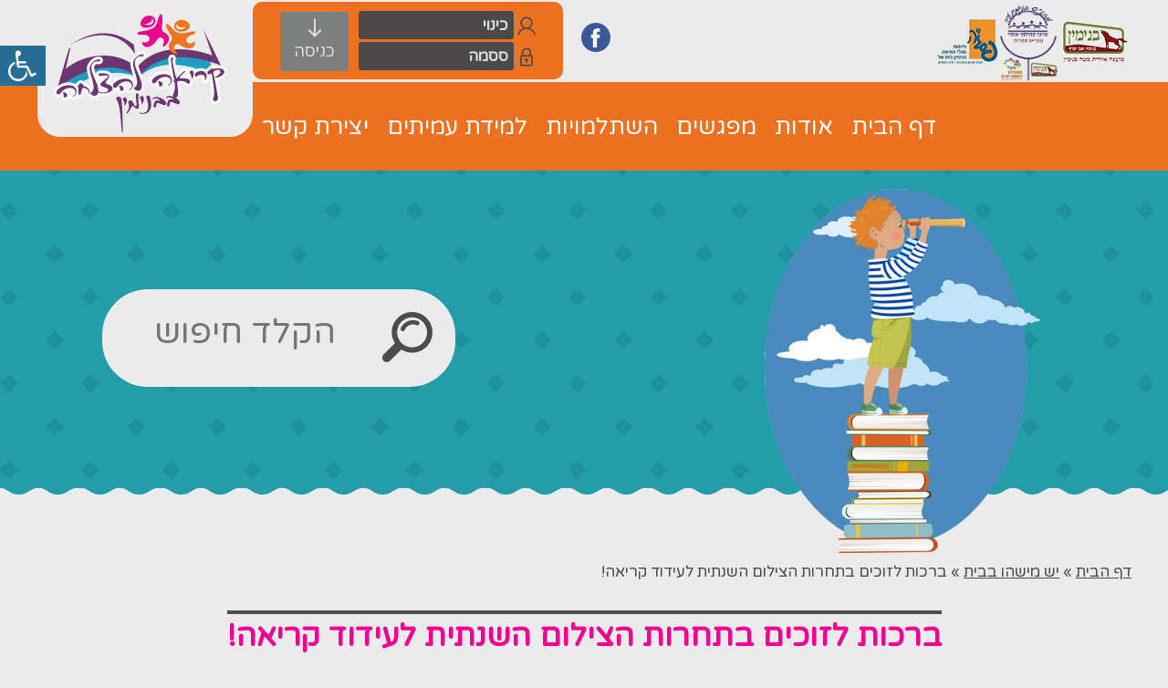

--- FILE ---
content_type: text/html; charset=utf-8
request_url: https://kria-binyamin.com/%D7%99%D7%A9-%D7%9E%D7%99%D7%A9%D7%94%D7%95-%D7%91%D7%91%D7%99%D7%AA/%D7%91%D7%A8%D7%9B%D7%95%D7%AA-%D7%9C%D7%96%D7%95%D7%9B%D7%99%D7%9D-%D7%91%D7%AA%D7%97%D7%A8%D7%95%D7%AA-%D7%94%D7%A6%D7%99%D7%9C%D7%95%D7%9D-%D7%94%D7%A9%D7%A0%D7%AA%D7%99%D7%AA-%D7%9C%D7%A2%D7%99%D7%93%D7%95%D7%93-%D7%A7%D7%A8%D7%99%D7%90%D7%94
body_size: 6398
content:
<!DOCTYPE html>
<!--[if IEMobile 7]><html class="iem7"  lang="he" dir="rtl"><![endif]-->
<!--[if lte IE 6]><html class="lt-ie9 lt-ie8 lt-ie7"  lang="he" dir="rtl"><![endif]-->
<!--[if (IE 7)&(!IEMobile)]><html class="lt-ie9 lt-ie8"  lang="he" dir="rtl"><![endif]-->
<!--[if IE 8]><html class="lt-ie9"  lang="he" dir="rtl"><![endif]-->
<!--[if (gte IE 9)|(gt IEMobile 7)]><!--><html  lang="he" dir="rtl" prefix="content: http://purl.org/rss/1.0/modules/content/ dc: http://purl.org/dc/terms/ foaf: http://xmlns.com/foaf/0.1/ og: http://ogp.me/ns# rdfs: http://www.w3.org/2000/01/rdf-schema# sioc: http://rdfs.org/sioc/ns# sioct: http://rdfs.org/sioc/types# skos: http://www.w3.org/2004/02/skos/core# xsd: http://www.w3.org/2001/XMLSchema#"><!--<![endif]-->

<head>
  <meta charset="utf-8" />
<meta name="Generator" content="Drupal 7 (http://drupal.org)" />
<link rel="canonical" href="/%D7%99%D7%A9-%D7%9E%D7%99%D7%A9%D7%94%D7%95-%D7%91%D7%91%D7%99%D7%AA/%D7%91%D7%A8%D7%9B%D7%95%D7%AA-%D7%9C%D7%96%D7%95%D7%9B%D7%99%D7%9D-%D7%91%D7%AA%D7%97%D7%A8%D7%95%D7%AA-%D7%94%D7%A6%D7%99%D7%9C%D7%95%D7%9D-%D7%94%D7%A9%D7%A0%D7%AA%D7%99%D7%AA-%D7%9C%D7%A2%D7%99%D7%93%D7%95%D7%93-%D7%A7%D7%A8%D7%99%D7%90%D7%94" />
<link rel="shortlink" href="/node/332" />
<link rel="shortcut icon" href="https://kria-binyamin.com/sites/default/files/logo_favicon.png" type="image/png" />
  <title>ברכות לזוכים בתחרות הצילום השנתית לעידוד קריאה! | קריאה להצלחה</title>

      <meta name="MobileOptimized" content="width">
    <meta name="HandheldFriendly" content="true">
    <meta name="viewport" content="width=device-width">
    <!--[if IEMobile]><meta http-equiv="cleartype" content="on"><![endif]-->

  <style>
@import url("https://kria-binyamin.com/modules/system/system.base.css?pj8zmy");
@import url("https://kria-binyamin.com/modules/system/system.base-rtl.css?pj8zmy");
@import url("https://kria-binyamin.com/modules/system/system.menus-rtl.css?pj8zmy");
@import url("https://kria-binyamin.com/modules/system/system.messages-rtl.css?pj8zmy");
@import url("https://kria-binyamin.com/modules/system/system.theme-rtl.css?pj8zmy");
</style>
<style>
@import url("https://kria-binyamin.com/sites/all/modules/accessibility_menu/accessibility_menu.css?pj8zmy");
@import url("https://kria-binyamin.com/modules/field/theme/field.css?pj8zmy");
@import url("https://kria-binyamin.com/modules/field/theme/field-rtl.css?pj8zmy");
@import url("https://kria-binyamin.com/modules/node/node.css?pj8zmy");
@import url("https://kria-binyamin.com/modules/poll/poll.css?pj8zmy");
@import url("https://kria-binyamin.com/modules/poll/poll-rtl.css?pj8zmy");
@import url("https://kria-binyamin.com/modules/search/search.css?pj8zmy");
@import url("https://kria-binyamin.com/modules/search/search-rtl.css?pj8zmy");
@import url("https://kria-binyamin.com/modules/user/user.css?pj8zmy");
@import url("https://kria-binyamin.com/modules/user/user-rtl.css?pj8zmy");
@import url("https://kria-binyamin.com/sites/all/modules/views/css/views.css?pj8zmy");
@import url("https://kria-binyamin.com/sites/all/modules/views/css/views-rtl.css?pj8zmy");
@import url("https://kria-binyamin.com/sites/all/modules/ckeditor/css/ckeditor.css?pj8zmy");
@import url("https://kria-binyamin.com/sites/all/modules/ckeditor/css/ckeditor-rtl.css?pj8zmy");
</style>
<style>
@import url("https://kria-binyamin.com/sites/all/modules/colorbox/styles/default/colorbox_style.css?pj8zmy");
@import url("https://kria-binyamin.com/sites/all/modules/ctools/css/ctools.css?pj8zmy");
@import url("https://kria-binyamin.com/sites/all/modules/custom_search/custom_search.css?pj8zmy");
</style>
<link type="text/css" rel="stylesheet" href="https://sharecdn.social9.com/v2/css/os-share-widget-style.css" media="all" />
<style>
@import url("https://kria-binyamin.com/sites/all/modules/responsive_menus/styles/meanMenu/meanmenu.min.css?pj8zmy");
@import url("https://kria-binyamin.com/sites/all/modules/compact_forms/compact_forms.css?pj8zmy");
@import url("https://kria-binyamin.com/sites/all/modules/ds/layouts/ds_2col/ds_2col.css?pj8zmy");
</style>
<style>
@import url("https://kria-binyamin.com/sites/all/themes/kria/css/styles.css?pj8zmy");
@import url("https://kria-binyamin.com/sites/all/themes/kria/css/styles-rtl.css?pj8zmy");
</style>
  <link rel="stylesheet" type="text/css" href="https://fonts.googleapis.com/css?family=Varela Round">
  <script src="https://kria-binyamin.com/sites/all/modules/jquery_update/replace/jquery/1.7/jquery.min.js?v=1.7.2"></script>
<script src="https://kria-binyamin.com/misc/jquery.once.js?v=1.2"></script>
<script src="https://kria-binyamin.com/misc/drupal.js?pj8zmy"></script>
<script src="https://kria-binyamin.com/sites/all/modules/jquery_update/replace/ui/external/jquery.cookie.js?v=67fb34f6a866c40d0570"></script>
<script src="https://kria-binyamin.com/sites/all/modules/accessibility_menu/accessibility_menu.js?pj8zmy"></script>
<script src="https://kria-binyamin.com/sites/all/modules/media_colorbox/media_colorbox.js?pj8zmy"></script>
<script src="https://kria-binyamin.com/sites/default/files/languages/he_6cukgUzn7pDR9969ZFoZ9vkesAiIHtPuVIxetLCAg5E.js?pj8zmy"></script>
<script src="https://kria-binyamin.com/sites/all/libraries/colorbox/jquery.colorbox-min.js?pj8zmy"></script>
<script src="https://kria-binyamin.com/sites/all/modules/colorbox/js/colorbox.js?pj8zmy"></script>
<script src="https://kria-binyamin.com/sites/all/modules/colorbox/styles/default/colorbox_style.js?pj8zmy"></script>
<script src="https://kria-binyamin.com/sites/all/modules/colorbox/js/colorbox_load.js?pj8zmy"></script>
<script src="https://kria-binyamin.com/sites/all/modules/custom_search/js/custom_search.js?pj8zmy"></script>
<script src="https://kria-binyamin.com/sites/all/modules/responsive_menus/styles/meanMenu/jquery.meanmenu.min.js?pj8zmy"></script>
<script src="https://kria-binyamin.com/sites/all/modules/responsive_menus/styles/meanMenu/responsive_menus_mean_menu.js?pj8zmy"></script>
<script src="https://kria-binyamin.com/sites/all/modules/compact_forms/compact_forms.js?pj8zmy"></script>
<script src="https://sharecdn.social9.com/v2/js/opensocialshare.js?pj8zmy"></script>
<script src="https://sharecdn.social9.com/v2/js/opensocialsharedefaulttheme.js?pj8zmy"></script>
<script src="https://kria-binyamin.com/sites/all/themes/kria/js/script.js?pj8zmy"></script>
<script>jQuery.extend(Drupal.settings, {"basePath":"\/","pathPrefix":"","ajaxPageState":{"theme":"kria","theme_token":"eWCBQRj4nxTdQbyoG1pD3OCGEdOne-7DRrJIaI7RooM","js":{"sites\/all\/modules\/simplified_social_share\/js\/opensocialshare_widget.js":1,"sites\/all\/modules\/jquery_update\/replace\/jquery\/1.7\/jquery.min.js":1,"misc\/jquery.once.js":1,"misc\/drupal.js":1,"sites\/all\/modules\/jquery_update\/replace\/ui\/external\/jquery.cookie.js":1,"sites\/all\/modules\/accessibility_menu\/accessibility_menu.js":1,"sites\/all\/modules\/media_colorbox\/media_colorbox.js":1,"public:\/\/languages\/he_6cukgUzn7pDR9969ZFoZ9vkesAiIHtPuVIxetLCAg5E.js":1,"sites\/all\/libraries\/colorbox\/jquery.colorbox-min.js":1,"sites\/all\/modules\/colorbox\/js\/colorbox.js":1,"sites\/all\/modules\/colorbox\/styles\/default\/colorbox_style.js":1,"sites\/all\/modules\/colorbox\/js\/colorbox_load.js":1,"sites\/all\/modules\/custom_search\/js\/custom_search.js":1,"sites\/all\/modules\/responsive_menus\/styles\/meanMenu\/jquery.meanmenu.min.js":1,"sites\/all\/modules\/responsive_menus\/styles\/meanMenu\/responsive_menus_mean_menu.js":1,"sites\/all\/modules\/compact_forms\/compact_forms.js":1,"https:\/\/sharecdn.social9.com\/v2\/js\/opensocialshare.js":1,"https:\/\/sharecdn.social9.com\/v2\/js\/opensocialsharedefaulttheme.js":1,"sites\/all\/themes\/kria\/js\/script.js":1},"css":{"modules\/system\/system.base.css":1,"modules\/system\/system.base-rtl.css":1,"modules\/system\/system.menus.css":1,"modules\/system\/system.menus-rtl.css":1,"modules\/system\/system.messages.css":1,"modules\/system\/system.messages-rtl.css":1,"modules\/system\/system.theme.css":1,"modules\/system\/system.theme-rtl.css":1,"sites\/all\/modules\/accessibility_menu\/accessibility_menu.css":1,"modules\/field\/theme\/field.css":1,"modules\/field\/theme\/field-rtl.css":1,"modules\/node\/node.css":1,"modules\/poll\/poll.css":1,"modules\/poll\/poll-rtl.css":1,"modules\/search\/search.css":1,"modules\/search\/search-rtl.css":1,"modules\/user\/user.css":1,"modules\/user\/user-rtl.css":1,"sites\/all\/modules\/views\/css\/views.css":1,"sites\/all\/modules\/views\/css\/views-rtl.css":1,"sites\/all\/modules\/ckeditor\/css\/ckeditor.css":1,"sites\/all\/modules\/ckeditor\/css\/ckeditor-rtl.css":1,"sites\/all\/modules\/colorbox\/styles\/default\/colorbox_style.css":1,"sites\/all\/modules\/ctools\/css\/ctools.css":1,"sites\/all\/modules\/custom_search\/custom_search.css":1,"https:\/\/sharecdn.social9.com\/v2\/css\/os-share-widget-style.css":1,"sites\/all\/modules\/responsive_menus\/styles\/meanMenu\/meanmenu.min.css":1,"sites\/all\/modules\/compact_forms\/compact_forms.css":1,"sites\/all\/modules\/ds\/layouts\/ds_2col\/ds_2col.css":1,"sites\/all\/themes\/kria\/system.menus.css":1,"sites\/all\/themes\/kria\/system.messages.css":1,"sites\/all\/themes\/kria\/system.theme.css":1,"sites\/all\/themes\/kria\/css\/styles.css":1,"sites\/all\/themes\/kria\/css\/styles-rtl.css":1}},"colorbox":{"opacity":"0.85","current":"{current} of {total}","previous":"\u00ab Prev","next":"Next \u00bb","close":"Close","maxWidth":"98%","maxHeight":"98%","fixed":true,"mobiledetect":true,"mobiledevicewidth":"480px"},"custom_search":{"form_target":"_self","solr":0},"advanceopensocialshare":{"horizontal":true,"providers":"facebook,googleplus,google,pinterest,twitter","widgets":"Facebook Like,Google+ +1,Pinterest Pin it,LinkedIn Share","isHorizontalLayout":1,"emailMessage":"","emailSubject":"","isEmailContentReadOnly":"false","theme":"OpenSocialShareDefaultTheme","isShortenUrl":"true","facebookAppId":"","isTotalShare":"false","isOpenSingleWindow":"false","twittermention":"","twitterhashtags":"","popupWindowSize":"","isMobileFriendly":"true","totalShareContainer":"os-share-count","customOption":"","divwidget":"os-share-widget-interface","isCounterWidgetTheme":0,"isHorizontalCounter":0,"widgetIconSize":"32","widgetStyle":"square"},"responsive_menus":[{"selectors":"#main-menu","container":"body","trigger_txt":"\u003Cspan \/\u003E\u003Cspan \/\u003E\u003Cspan \/\u003E","close_txt":"X","close_size":"18px","position":"right","media_size":"768","show_children":"0","expand_children":"0","expand_txt":"+","contract_txt":"-","remove_attrs":"1","responsive_menus_style":"mean_menu"}],"compactForms":{"forms":["user-login-form","webform-client-form-2"],"stars":0},"urlIsAjaxTrusted":{"\/%D7%99%D7%A9-%D7%9E%D7%99%D7%A9%D7%94%D7%95-%D7%91%D7%91%D7%99%D7%AA\/%D7%91%D7%A8%D7%9B%D7%95%D7%AA-%D7%9C%D7%96%D7%95%D7%9B%D7%99%D7%9D-%D7%91%D7%AA%D7%97%D7%A8%D7%95%D7%AA-%D7%94%D7%A6%D7%99%D7%9C%D7%95%D7%9D-%D7%94%D7%A9%D7%A0%D7%AA%D7%99%D7%AA-%D7%9C%D7%A2%D7%99%D7%93%D7%95%D7%93-%D7%A7%D7%A8%D7%99%D7%90%D7%94?destination=node\/332":true,"\/%D7%99%D7%A9-%D7%9E%D7%99%D7%A9%D7%94%D7%95-%D7%91%D7%91%D7%99%D7%AA\/%D7%91%D7%A8%D7%9B%D7%95%D7%AA-%D7%9C%D7%96%D7%95%D7%9B%D7%99%D7%9D-%D7%91%D7%AA%D7%97%D7%A8%D7%95%D7%AA-%D7%94%D7%A6%D7%99%D7%9C%D7%95%D7%9D-%D7%94%D7%A9%D7%A0%D7%AA%D7%99%D7%AA-%D7%9C%D7%A2%D7%99%D7%93%D7%95%D7%93-%D7%A7%D7%A8%D7%99%D7%90%D7%94":true}});</script>
  <script src="https://use.fontawesome.com/04d05e6f54.js"></script>
  </head>
<body class="html not-front not-logged-in no-sidebars page-node page-node- page-node-332 node-type-students section-יש-מישהו-בבית" >
      <p id="skip-link">
      <a href="#main-menu" class="element-invisible element-focusable">Jump to navigation</a>
    </p>
      
<div id="page">

  <header class="header clearfix" id="header" role="banner">

          <a href="/" title="דף הבית" rel="home" class="header__logo" id="logo"><img src="https://kria-binyamin.com/sites/default/files/logo_grey.png" alt="דף הבית" class="header__logo-image" /></a>
    
    
    

    
      <div class="header__region region region-header">
    <div id="block-user-login" class="block block-user first odd" role="form">

        <h2 class="block__title block-title">כניסה</h2>
    
  <form action="/%D7%99%D7%A9-%D7%9E%D7%99%D7%A9%D7%94%D7%95-%D7%91%D7%91%D7%99%D7%AA/%D7%91%D7%A8%D7%9B%D7%95%D7%AA-%D7%9C%D7%96%D7%95%D7%9B%D7%99%D7%9D-%D7%91%D7%AA%D7%97%D7%A8%D7%95%D7%AA-%D7%94%D7%A6%D7%99%D7%9C%D7%95%D7%9D-%D7%94%D7%A9%D7%A0%D7%AA%D7%99%D7%AA-%D7%9C%D7%A2%D7%99%D7%93%D7%95%D7%93-%D7%A7%D7%A8%D7%99%D7%90%D7%94?destination=node/332" method="post" id="user-login-form" accept-charset="UTF-8"><div><div class="form-item form-type-textfield form-item-name">
  <label for="edit-name">כינוי <span class="form-required" title="חובה למלא שדה זה.">*</span></label>
 <input type="text" id="edit-name" name="name" value="" size="15" maxlength="60" class="form-text required" />
</div>
<div class="form-item form-type-password form-item-pass">
  <label for="edit-pass">ססמה <span class="form-required" title="חובה למלא שדה זה.">*</span></label>
 <input type="password" id="edit-pass" name="pass" size="15" maxlength="128" class="form-text required" />
</div>
<div class="item-list"><ul><li class="first"><a href="/user/register" title="צור חשבון משתמש חדש">הצטרפות</a></li>
<li class="last"><a href="/user/password" title="בקש סיסמה חדשה בדוא&quot;ל.">חידוש סיסמה</a></li>
</ul></div><input type="hidden" name="form_build_id" value="form-FligsAStrkPfQyy9qkb09M-KjdSOLHr8_AtT--tq8os" />
<input type="hidden" name="form_id" value="user_login_block" />
<div class="form-actions form-wrapper" id="edit-actions"><input type="submit" id="edit-submit" name="op" value="כניסה" class="form-submit" /></div></div></form>
</div>
<div id="block-block-7" class="block block-block even">

      
  <p class="rtecenter"><a href="https://www.facebook.com/%D7%A7%D7%A8%D7%99%D7%90%D7%94-%D7%9C%D7%94%D7%A6%D7%9C%D7%97%D7%94-%D7%91%D7%91%D7%A0%D7%99%D7%9E%D7%99%D7%9F-385465938494171/" target="_blank"><img alt="" src="/sites/default/files/facebook32.png" style="height:32px; margin-left:20px; margin-right:20px; width:32px" /></a></p>

</div>
<div id="block-block-1" class="block block-block odd">

      
  <p><img alt="" src="/sites/default/files/logo1.png" style="height:47px; width:73px" />&nbsp;<img alt="" src="/sites/default/files/kria.png" style="height:90px; width:66px" /><img alt="" src="/sites/default/files/imgres_0.png" style="height:51px; width:69px" /></p>

</div>
<div id="block-menu-accessibility-menu" class="block block-menu last even" role="navigation">

        <h2 class="block__title block-title">Accessibility Menu</h2>
    
  <ul class="menu"><li class="menu__item is-leaf first leaf"><a href="/" class="menu__link readable-font" title="">גופן קריא</a></li>
<li class="menu__item is-leaf leaf"><a href="/" class="menu__link grayscale" title="">גווני אפור</a></li>
<li class="menu__item is-leaf leaf"><a href="/" class="menu__link reset_font_size" title="">אתחל גודל גופן</a></li>
<li class="menu__item is-leaf leaf"><a href="/" class="menu__link increase_font_size" title="">הגדל גודל גופן</a></li>
<li class="menu__item is-leaf leaf"><a href="/" class="menu__link decrease_font_size" title="">הקטן גודל גופן</a></li>
<li class="menu__item is-leaf leaf"><a href="/" class="menu__link highlight-links" title="">הדגשת קישורים</a></li>
<li class="menu__item is-leaf leaf"><a href="/" class="menu__link high-contrast" title="">ניגודיות גבוהה</a></li>
<li class="menu__item is-leaf leaf"><a href="/" class="menu__link negative-contrast" title="">ניגודיות הפוכה</a></li>
<li class="menu__item is-leaf leaf"><a href="/" class="menu__link reset-setting" title="">איפוס הגדרות</a></li>
<li class="menu__item is-leaf last leaf"><a href="/%D7%94%D7%A6%D7%94%D7%A8%D7%AA-%D7%A0%D7%92%D7%99%D7%A9%D7%95%D7%AA" class="menu__link accessibility-declaration" title="">הצהרת נגישות</a></li>
</ul>
</div>
  </div>

  </header>

  <div id="navigation">

              <nav id="main-menu" role="navigation" tabindex="-1">
          <h2 class="element-invisible">תפריט ראשי</h2><ul class="links inline clearfix"><li class="menu-198 first"><a href="/" title="">דף הבית</a></li>
<li class="menu-817"><a href="/%D7%90%D7%95%D7%93%D7%95%D7%AA">אודות</a></li>
<li class="menu-2039"><a href="/%D7%9E%D7%A4%D7%92%D7%A9%D7%99%D7%9D" title="">מפגשים</a></li>
<li class="menu-2040"><a href="/%D7%94%D7%A9%D7%AA%D7%9C%D7%9E%D7%95%D7%99%D7%95%D7%AA">השתלמויות</a></li>
<li class="menu-2042"><a href="/%D7%9C%D7%9E%D7%99%D7%93%D7%AA-%D7%A2%D7%9E%D7%99%D7%AA%D7%95%D7%AA" title="">למידת עמיתים</a></li>
<li class="menu-869 last"><a href="/%D7%99%D7%A6%D7%99%D7%A8%D7%AA-%D7%A7%D7%A9%D7%A8">יצירת קשר</a></li>
</ul>        </nav>
      
      
  </div>

  <div id="main">
    <div id="region-highlighted-wrapper">
      <div class="region region-highlighted">
    <div id="block-block-6" class="block block-block first odd">

      
  <p><img alt="" src="/sites/default/files/2017-04-02_1.png" style="height:400px; width:302px" /></p>

</div>
<div id="block-custom-search-blocks-1" class="block block-custom-search-blocks last even">

      
  <form class="search-form" role="search" action="/%D7%99%D7%A9-%D7%9E%D7%99%D7%A9%D7%94%D7%95-%D7%91%D7%91%D7%99%D7%AA/%D7%91%D7%A8%D7%9B%D7%95%D7%AA-%D7%9C%D7%96%D7%95%D7%9B%D7%99%D7%9D-%D7%91%D7%AA%D7%97%D7%A8%D7%95%D7%AA-%D7%94%D7%A6%D7%99%D7%9C%D7%95%D7%9D-%D7%94%D7%A9%D7%A0%D7%AA%D7%99%D7%AA-%D7%9C%D7%A2%D7%99%D7%93%D7%95%D7%93-%D7%A7%D7%A8%D7%99%D7%90%D7%94" method="post" id="custom-search-blocks-form-1" accept-charset="UTF-8"><div><div class="form-item form-type-textfield form-item-custom-search-blocks-form-1">
  <label class="element-invisible" for="edit-custom-search-blocks-form-1--2">Search this site </label>
 <input title="הנושאים שברצונך לחפש." class="custom-search-box form-text" placeholder="הקלד חיפוש" type="text" id="edit-custom-search-blocks-form-1--2" name="custom_search_blocks_form_1" value="" size="9" maxlength="128" />
</div>
<input type="hidden" name="delta" value="1" />
<input type="hidden" name="form_build_id" value="form-peBP7mfcnEYxOgvJ5335gvL6Eyt-Q8WUti0TMW-viwI" />
<input type="hidden" name="form_id" value="custom_search_blocks_form_1" />
<div class="form-actions form-wrapper" id="edit-actions--2"><input alt="" class="custom-search-button form-submit" type="image" id="edit-submit--2" name="op" src="https://kria-binyamin.com/sites/default/files/custom_search/search_0.png" /></div></div></form>
</div>
  </div>
    </div>
    <div id="region-content-top">
      <div id="content-top-inner">
                  </div>
    </div>
    <div id="content" class="column" role="main">
              <div class="region region-help">
    <div id="block-easy-breadcrumb-easy-breadcrumb" class="block block-easy-breadcrumb first last odd">

      
    <div itemscope class="easy-breadcrumb" itemtype="http://data-vocabulary.org/Breadcrumb">
          <span itemprop="title"><a href="/" class="easy-breadcrumb_segment easy-breadcrumb_segment-front">דף הבית</a></span>               <span class="easy-breadcrumb_segment-separator">»</span>
                <span itemprop="title"><a href="/%D7%99%D7%A9-%D7%9E%D7%99%D7%A9%D7%94%D7%95-%D7%91%D7%91%D7%99%D7%AA" class="easy-breadcrumb_segment easy-breadcrumb_segment-1">יש מישהו בבית</a></span>               <span class="easy-breadcrumb_segment-separator">»</span>
                <span class="easy-breadcrumb_segment easy-breadcrumb_segment-title" itemprop="title">ברכות לזוכים בתחרות הצילום השנתית לעידוד קריאה!</span>            </div>

</div>
  </div>
      <a id="main-content"></a>
                    <h1 class="page__title title" id="page-title">ברכות לזוכים בתחרות הצילום השנתית לעידוד קריאה!</h1>
                              
            


<div class="ds-2col node node-students node-promoted node-sticky view-mode-full view-mode-full clearfix">

  
      <div class="group-left">
      <div class="field field-name-body field-type-text-with-summary field-label-hidden"><div class="field-items"><div class="field-item even" property="content:encoded"><p dir="RTL"><u>ברכות לזוכים בתחרות הצילום לילדים בגילאי יסודי של התכנית לעידוד קריאה בבנימין!</u></p>
<p dir="RTL">זו השנה השלישית בה נערכה תחרות הצילום בנושא קריאה!</p>
<p dir="RTL">אתגר הצילום השנה: זוג תמונות בנושא קריאה- אחת בפנים ואחת בחוץ, והקשר ביניהן.</p>
<p dir="RTL">חיפשנו תמונות עם "קריצה"- פרשנות מיוחדת של המשתתף למושג: "בפנים" ו"בחוץ", ולעולם הקריאה.</p>
<p dir="RTL"><strong>ארבעים מתמודדים, מכל רחבי המועצה, בגילאים שונים, שלחו לנו כמאה תמונות!</strong></p>
<p dir="RTL">על מלאכת השיפוט ניצח הצלם שחר כהן, מהיישוב נווה צוף.</p>
<p dir="RTL"><strong>אני גאה להכריז על הזוכים:</strong></p>
<p dir="RTL"><u>במקום הראשון</u>: כיתה ד' בית ספר ממ"ד בנים מעיין חיים עלי</p>
<p dir="RTL"><u>במקום השני</u>: רינת אסתר זילברברג, כיתה ה', עלי</p>
<p dir="RTL"><u>במקום השלישי</u>: נווה מהצרי, כיתה ג', עלי.</p>
<p dir="RTL">תודה לילדים הרבים ששלחו תמונות נפלאות, מלאות דמיון, הומור, ובעיקר- אהבת ספר!</p>
<p dir="RTL">תודה לספרניות של בנימין- ובראשן אלישבע אביטל מנהלת הספרייה האזורית, למורות השפה ולמנהלי בבתי הספר בבנימין על פרסום התחרות ועידוד הילדים להצטלם!</p>
<p dir="RTL">תודה לשחר כהן על השיפוט המקצועי!</p>
<p dir="RTL">ברכות לזוכים,</p>
<p dir="RTL">המשיכו לקרוא! ניפגש בתחרות הבאה!</p>
<p dir="RTL">חגית ליאור,</p>
<p dir="RTL">עידוד קריאה בבנימין</p>
<p dir="RTL">הספרייה האזורית מטה בנימין</p>
</div></div></div><div class="field field-name-author field-type-ds field-label-hidden"><div class="field-items"><div class="field-item even">קריאה להצלחה</div></div></div>    </div>
  
      <div class="group-right">
      <div class="field field-name-field-image field-type-image field-label-hidden"><div class="field-items"><div class="field-item even"><img typeof="foaf:Image" src="https://kria-binyamin.com/sites/default/files/img/mqvm_rshvn.jpg" width="1406" height="1125" alt="" /></div></div></div>    </div>
  
</div><div id="block-simplified-social-share-open-sharing" class="block block-simplified-social-share last even">

      
  <div class="os-share-widget-interface" data-share-url="https://kria-binyamin.com/%D7%99%D7%A9-%D7%9E%D7%99%D7%A9%D7%94%D7%95-%D7%91%D7%91%D7%99%D7%AA/%D7%91%D7%A8%D7%9B%D7%95%D7%AA-%D7%9C%D7%96%D7%95%D7%9B%D7%99%D7%9D-%D7%91%D7%AA%D7%97%D7%A8%D7%95%D7%AA-%D7%94%D7%A6%D7%99%D7%9C%D7%95%D7%9D-%D7%94%D7%A9%D7%A0%D7%AA%D7%99%D7%AA-%D7%9C%D7%A2%D7%99%D7%93%D7%95%D7%93-%D7%A7%D7%A8%D7%99%D7%90%D7%94" data-share-description="" data-share-imageurl=""></div>
</div>
          </div>

  </div>

  
  <footer id="footer" class="page">
      <div class="region region-right-footer">
    <div id="block-menu-menu-external-links" class="block block-menu first last odd" role="navigation">

        <h2 class="block__title block-title">אתרים מומלצים</h2>
    
  <ul class="menu"><li class="menu__item is-leaf first leaf"><a href="http://web.nli.org.il/sites/NLI/Hebrew/Education/Pages/default.aspx" title="" class="menu__link">הספריה הלאומית</a></li>
<li class="menu__item is-leaf leaf"><a href="http://ha-pinkas.co.il/" title="" class="menu__link">הפנקס- כתב עת מקוון לספרות ותרבות ילדים</a></li>
<li class="menu__item is-leaf leaf"><a href="http://ofek.cet.ac.il/units/he/lashon/knafaim/Showknafaim.aspx?InnerFrameUrlForPermaLink=http://knafaim.cet.ac.il/pages/main.asp" title="" class="menu__link">כנפיים- מאגר ספרים לילדים ונוער על פי נושאים</a></li>
<li class="menu__item is-leaf leaf"><a href="https://www.pinterest.com/" title="" class="menu__link">פינטרסט- רשת חברתית של רעיונות יצירתיים</a></li>
<li class="menu__item is-leaf leaf"><a href="http://benyehuda.org/" title="" class="menu__link">פרויקט בן יהודה- מאגר קלאסיקה עברית</a></li>
<li class="menu__item is-leaf leaf"><a href="http://www.dyellin.ac.il/library/childliterature/bibliographies" title="" class="menu__link">רשימת כותרים לספרות ילדים על פי נושאים</a></li>
<li class="menu__item is-leaf last leaf"><a href="http://reading.cet.ac.il/" title="" class="menu__link">שמחת הקריאה</a></li>
</ul>
</div>
  </div>
      <div class="region region-left-footer">
    <div id="block-menu-menu-internal-link" class="block block-menu first last odd" role="navigation">

        <h2 class="block__title block-title">נושאים</h2>
    
  <ul class="menu"><li class="menu__item is-leaf first leaf"><a href="/" title="" class="menu__link">חדש בספרייה</a></li>
<li class="menu__item is-leaf leaf"><a href="/" title="" class="menu__link">יש מישהו בבית</a></li>
<li class="menu__item is-leaf last leaf"><a href="/%D7%9B%D7%AA%D7%91%D7%95-%D7%A2%D7%9C%D7%99%D7%A0%D7%95-%D7%91%D7%A2%D7%99%D7%AA%D7%95%D7%9F" title="" class="menu__link">כתבו עלינו בעיתון</a></li>
</ul>
</div>
  </div>
  </footer>


  

</div>

<div id="region-bottom-wrapper">
  <div class="region region-bottom">
    <div id="block-system-main-menu" class="block block-system block-menu first odd" role="navigation">

      
  <ul class="menu"><li class="menu__item is-leaf first leaf"><a href="/" title="" class="menu__link">דף הבית</a></li>
<li class="menu__item is-leaf leaf"><a href="/%D7%90%D7%95%D7%93%D7%95%D7%AA" class="menu__link">אודות</a></li>
<li class="menu__item is-leaf leaf"><a href="/%D7%9E%D7%A4%D7%92%D7%A9%D7%99%D7%9D" title="" class="menu__link">מפגשים</a></li>
<li class="menu__item is-leaf leaf"><a href="/%D7%94%D7%A9%D7%AA%D7%9C%D7%9E%D7%95%D7%99%D7%95%D7%AA" class="menu__link">השתלמויות</a></li>
<li class="menu__item is-leaf leaf"><a href="/%D7%9C%D7%9E%D7%99%D7%93%D7%AA-%D7%A2%D7%9E%D7%99%D7%AA%D7%95%D7%AA" title="" class="menu__link">למידת עמיתים</a></li>
<li class="menu__item is-leaf last leaf"><a href="/%D7%99%D7%A6%D7%99%D7%A8%D7%AA-%D7%A7%D7%A9%D7%A8" class="menu__link">יצירת קשר</a></li>
</ul>
</div>
<div id="block-block-2" class="block block-block last even">

      
  <p><a href="/user">[ניהול אתר]</a>&nbsp; &nbsp; &nbsp; כל הזכויות שמורות</p>

</div>
  </div>
</div>  <script src="https://kria-binyamin.com/sites/all/modules/simplified_social_share/js/opensocialshare_widget.js?pj8zmy"></script>
</body>
</html>


--- FILE ---
content_type: text/css
request_url: https://kria-binyamin.com/sites/all/modules/accessibility_menu/accessibility_menu.css?pj8zmy
body_size: 2935
content:
/*-----------MENU CSS-----------------*/

#block-menu-accessibility-menu {
    position: fixed;
    left: 0px;
    top: 50px;
    z-index: 999;
}
#block-menu-accessibility-menu .accessibility-menu { direction: ltr;}

#block-menu-accessibility-menu a#accessibility-menu-link {
    color: #fff;
    background: #276e94;
    //background: #4054b2;
    padding: 5px;
    box-sizing: border-box;
    width: 50px;
    display: inline-block;
    text-align: center;
    font-size: 2rem;
}

/*#block-menu-accessibility-menu a#accessibility-menu-link:before {
    content: "\f193";
    font-family: FontAwesome;
    margin: 0 5px;
}*/

#block-menu-accessibility-menu h2.block-title {
    display: none;
}

#block-menu-accessibility-menu ul.menu {
    display: none;
    background: #fff;
    padding: 20px;
    box-sizing: border-box;
    box-shadow: 3px 3px 0 #276e94;
    border: 1px solid #2784C2;
    margin-top: 11px;
    //position: relative;
    //z-index: 999;
}

#block-menu-accessibility-menu ul.menu li {
    display: block;
    text-align: center;
    padding: 2px 0;
    margin: 0;
    text-align:right;
}

#block-menu-accessibility-menu ul.menu li a {
    display: block;
    transition: 0.2s;
    padding: 6px 0;
}

#block-menu-accessibility-menu ul.menu li a:hover, #block-menu-accessibility-menu ul.menu li a:focus {
    background: #276e94;
    color: #fff;
}

#block-menu-accessibility-menu ul.menu li a:before {
    margin:0 5px;
}

#block-menu-accessibility-menu ul.menu li a.decrease_font_size:before {
    content: "\f010";
    font-family: FontAwesome;
}

#block-menu-accessibility-menu ul.menu li a.increase_font_size:before {
    content: "\f00e";
    font-family: FontAwesome;
}

#block-menu-accessibility-menu ul.menu li a.reset_font_size:before {
    content: "\f1ce";
    font-family: FontAwesome;
}

#block-menu-accessibility-menu ul.menu li a.grayscale:before {
    content: "";
    font-family: FontAwesome;
}

#block-menu-accessibility-menu ul.menu li a.high-contrast:before {
    content: "\f042";
    font-family: FontAwesome;
}

#block-menu-accessibility-menu ul.menu li a.negative-contrast:before {
    content: "\f06e";
    font-family: FontAwesome;
}

#block-menu-accessibility-menu ul.menu li a.highlight-links:before {
    content: "\f0c1";
    font-family: FontAwesome;
}

#block-menu-accessibility-menu ul.menu li a.readable-font:before {
    content: "\f031";
    font-family: FontAwesome;
}

#block-menu-accessibility-menu ul.menu li a.reset-setting:before {
    content: "\f021";
    font-family: FontAwesome;
}

#block-menu-accessibility-menu ul.menu li a.accessibility-declaration:before {
    content: "\f193";
    font-family: FontAwesome;
}

/*--------------------CSS Accessibility options----------------*/

body.grayscale {
  filter: grayscale(100%);
  -webkit-filter: grayscale(100%);
  -webkit-filter: grayscale(1);
  -moz-filter: grayscale(100%);
  -ms-filter: grayscale(100%);
  -o-filter: grayscale(100%);
  filter: gray;
}

body.highlight-links a {
    text-decoration: underline;
}

body.readable-font {
    font-family: Arial, Helvetica, sans-serif;
}

body.high-contrast * {
  -webkit-box-shadow: none !important;
  box-shadow: none !important;
}
body.high-contrast a,
body.high-contrast abbr,
body.high-contrast acronym,
body.high-contrast address,
body.high-contrast article,
body.high-contrast aside,
body.high-contrast b,
body.high-contrast basefont,
body.high-contrast bdi,
body.high-contrast big,
body.high-contrast blink,
body.high-contrast blockquote,
body.high-contrast body,
body.high-contrast button,
body.high-contrast canvas,
body.high-contrast caption,
body.high-contrast center,
body.high-contrast cite,
body.high-contrast code,
body.high-contrast col,
body.high-contrast colgroup,
body.high-contrast command,
body.high-contrast dd,
body.high-contrast del,
body.high-contrast details,
body.high-contrast dfn,
body.high-contrast dir,
body.high-contrast div,
body.high-contrast dl,
body.high-contrast dt,
body.high-contrast em,
body.high-contrast embed,
body.high-contrast fieldset,
body.high-contrast figcaption,
body.high-contrast figure,
body.high-contrast font,
body.high-contrast footer,
body.high-contrast form,
body.high-contrast h1,
body.high-contrast h1 a,
body.high-contrast h1 a b,
body.high-contrast h1 abbr,
body.high-contrast h1 b,
body.high-contrast h1 center,
body.high-contrast h1 em,
body.high-contrast h1 i,
body.high-contrast h1 span,
body.high-contrast h1 strong,
body.high-contrast h2,
body.high-contrast h2 a,
body.high-contrast h2 a b,
body.high-contrast h2 abbr,
body.high-contrast h2 b,
body.high-contrast h2 center,
body.high-contrast h2 em,
body.high-contrast h2 i,
body.high-contrast h2 span,
body.high-contrast h2 strong,
body.high-contrast h3,
body.high-contrast h3 a,
body.high-contrast h3 a b,
body.high-contrast h3 abbr,
body.high-contrast h3 b,
body.high-contrast h3 center,
body.high-contrast h3 em,
body.high-contrast h3 i,
body.high-contrast h3 span,
body.high-contrast h3 strong,
body.high-contrast h4,
body.high-contrast h4 a,
body.high-contrast h4 a b,
body.high-contrast h4 abbr,
body.high-contrast h4 b,
body.high-contrast h4 center,
body.high-contrast h4 em,
body.high-contrast h4 i,
body.high-contrast h4 span,
body.high-contrast h4 strong,
body.high-contrast h5,
body.high-contrast h5 a,
body.high-contrast h5 a b,
body.high-contrast h5 abbr,
body.high-contrast h5 b,
body.high-contrast h5 center,
body.high-contrast h5 em,
body.high-contrast h5 i,
body.high-contrast h5 span,
body.high-contrast h5 strong,
body.high-contrast h6,
body.high-contrast h6 a,
body.high-contrast h6 a b,
body.high-contrast h6 abbr,
body.high-contrast h6 b,
body.high-contrast h6 center,
body.high-contrast h6 em,
body.high-contrast h6 i,
body.high-contrast h6 span,
body.high-contrast h6 strong,
body.high-contrast header,
body.high-contrast hgroup,
body.high-contrast html,
body.high-contrast i,
body.high-contrast iframe,
body.high-contrast img,
body.high-contrast input,
body.high-contrast ins,
body.high-contrast kbd,
body.high-contrast label,
body.high-contrast legend,
body.high-contrast li,
body.high-contrast listing,
body.high-contrast main,
body.high-contrast mark,
body.high-contrast marquee,
body.high-contrast menu,
body.high-contrast meter,
body.high-contrast multicol,
body.high-contrast nav,
body.high-contrast nobr,
body.high-contrast object,
body.high-contrast ol,
body.high-contrast option,
body.high-contrast output,
body.high-contrast p,
body.high-contrast plaintext,
body.high-contrast pre,
body.high-contrast progress,
body.high-contrast q,
body.high-contrast rb,
body.high-contrast rp,
body.high-contrast rt,
body.high-contrast ruby,
body.high-contrast s,
body.high-contrast samp,
body.high-contrast section,
body.high-contrast select,
body.high-contrast small,
body.high-contrast span,
body.high-contrast strike,
body.high-contrast strong,
body.high-contrast sub,
body.high-contrast summary,
body.high-contrast sup,
body.high-contrast svg,
body.high-contrast table,
body.high-contrast tbody,
body.high-contrast td,
body.high-contrast text,
body.high-contrast textarea,
body.high-contrast th,
body.high-contrast thead,
body.high-contrast time,
body.high-contrast tr,
body.high-contrast tt,
body.high-contrast u,
body.high-contrast ul,
body.high-contrast var,
body.high-contrast video,
body.high-contrast xmp {
  -moz-appearance: none !important;
  -moz-user-select: text !important;
  -webkit-user-select: text !important;
  background-image: none !important;
  text-shadow: none !important;
  user-select: text !important;
}
body.high-contrast a,
body.high-contrast abbr,
body.high-contrast acronym,
body.high-contrast address,
body.high-contrast article,
body.high-contrast aside,
body.high-contrast b,
body.high-contrast basefont,
body.high-contrast bdi,
body.high-contrast big,
body.high-contrast blink,
body.high-contrast blockquote,
body.high-contrast body,
body.high-contrast canvas,
body.high-contrast caption,
body.high-contrast center,
body.high-contrast cite,
body.high-contrast code,
body.high-contrast col,
body.high-contrast colgroup,
body.high-contrast command,
body.high-contrast dd,
body.high-contrast del,
body.high-contrast details,
body.high-contrast dfn,
body.high-contrast dir,
body.high-contrast div,
body.high-contrast dl,
body.high-contrast dt,
body.high-contrast em,
body.high-contrast embed,
body.high-contrast fieldset,
body.high-contrast figcaption,
body.high-contrast figure,
body.high-contrast font,
body.high-contrast footer,
body.high-contrast form,
body.high-contrast h1,
body.high-contrast h1 a,
body.high-contrast h1 a b,
body.high-contrast h1 abbr,
body.high-contrast h1 b,
body.high-contrast h1 center,
body.high-contrast h1 em,
body.high-contrast h1 i,
body.high-contrast h1 span,
body.high-contrast h1 strong,
body.high-contrast h2,
body.high-contrast h2 a,
body.high-contrast h2 a b,
body.high-contrast h2 abbr,
body.high-contrast h2 b,
body.high-contrast h2 center,
body.high-contrast h2 em,
body.high-contrast h2 i,
body.high-contrast h2 span,
body.high-contrast h2 strong,
body.high-contrast h3,
body.high-contrast h3 a,
body.high-contrast h3 a b,
body.high-contrast h3 abbr,
body.high-contrast h3 b,
body.high-contrast h3 center,
body.high-contrast h3 em,
body.high-contrast h3 i,
body.high-contrast h3 span,
body.high-contrast h3 strong,
body.high-contrast h4,
body.high-contrast h4 a,
body.high-contrast h4 a b,
body.high-contrast h4 abbr,
body.high-contrast h4 b,
body.high-contrast h4 center,
body.high-contrast h4 em,
body.high-contrast h4 i,
body.high-contrast h4 span,
body.high-contrast h4 strong,
body.high-contrast h5,
body.high-contrast h5 a,
body.high-contrast h5 a b,
body.high-contrast h5 abbr,
body.high-contrast h5 b,
body.high-contrast h5 center,
body.high-contrast h5 em,
body.high-contrast h5 i,
body.high-contrast h5 span,
body.high-contrast h5 strong,
body.high-contrast h6,
body.high-contrast h6 a,
body.high-contrast h6 a b,
body.high-contrast h6 abbr,
body.high-contrast h6 b,
body.high-contrast h6 center,
body.high-contrast h6 em,
body.high-contrast h6 i,
body.high-contrast h6 span,
body.high-contrast h6 strong,
body.high-contrast header,
body.high-contrast hgroup,
body.high-contrast html,
body.high-contrast i,
body.high-contrast iframe,
body.high-contrast input,
body.high-contrast ins,
body.high-contrast kbd,
body.high-contrast label,
body.high-contrast legend,
body.high-contrast li,
body.high-contrast listing,
body.high-contrast main,
body.high-contrast mark,
body.high-contrast marquee,
body.high-contrast menu,
body.high-contrast meter,
body.high-contrast multicol,
body.high-contrast nav ,
body.high-contrast nobr,
body.high-contrast object,
body.high-contrast ol,
body.high-contrast option,
body.high-contrast output,
body.high-contrast p,
body.high-contrast plaintext,
body.high-contrast pre,
body.high-contrast progress,
body.high-contrast q,
body.high-contrast rb,
body.high-contrast rp,
body.high-contrast rt,
body.high-contrast ruby,
body.high-contrast s,
body.high-contrast samp,
body.high-contrast section,
body.high-contrast small,
body.high-contrast span,
body.high-contrast strike,
body.high-contrast strong,
body.high-contrast sub,
body.high-contrast summary,
body.high-contrast sup,
body.high-contrast svg,
body.high-contrast table,
body.high-contrast tbody,
body.high-contrast td,
body.high-contrast text,
body.high-contrast textarea,
body.high-contrast th,
body.high-contrast thead,
body.high-contrast time,
body.high-contrast tr,
body.high-contrast tt,
body.high-contrast u,
body.high-contrast ul,
body.high-contrast var,
body.high-contrast video,
body.high-contrast xmp {
  background: black !important;
  background-color: black !important;
}
body.high-contrast a,
body.high-contrast article,
body.high-contrast aside,
body.high-contrast basefont,
body.high-contrast bdi,
body.high-contrast big,
body.high-contrast blink,
body.high-contrast blockquote,
body.high-contrast body,
body.high-contrast button,
body.high-contrast canvas,
body.high-contrast caption,
body.high-contrast center,
body.high-contrast code,
body.high-contrast col,
body.high-contrast colgroup,
body.high-contrast command,
body.high-contrast dd,
body.high-contrast del,
body.high-contrast details,
body.high-contrast dir,
body.high-contrast div,
body.high-contrast dl,
body.high-contrast dt,
body.high-contrast embed,
body.high-contrast fieldset,
body.high-contrast figcaption,
body.high-contrast figure,
body.high-contrast font,
body.high-contrast footer,
body.high-contrast form,
body.high-contrast header,
body.high-contrast hgroup,
body.high-contrast html,
body.high-contrast iframe,
body.high-contrast img,
body.high-contrast input,
body.high-contrast ins,
body.high-contrast kbd,
body.high-contrast label,
body.high-contrast legend,
body.high-contrast li,
body.high-contrast listing,
body.high-contrast main,
body.high-contrast mark,
body.high-contrast marquee,
body.high-contrast menu,
body.high-contrast meter,
body.high-contrast multicol,
body.high-contrast nav,
body.high-contrast nobr,
body.high-contrast object,
body.high-contrast ol,
body.high-contrast option,
body.high-contrast output,
body.high-contrast p,
body.high-contrast plaintext,
body.high-contrast pre,
body.high-contrast progress,
body.high-contrast q,
body.high-contrast rb,
body.high-contrast rp,
body.high-contrast rt,
body.high-contrast ruby,
body.high-contrast s,
body.high-contrast samp,
body.high-contrast section,
body.high-contrast select,
body.high-contrast small,
body.high-contrast span,
body.high-contrast strike,
body.high-contrast sub,
body.high-contrast summary,
body.high-contrast sup,
body.high-contrast svg,
body.high-contrast table,
body.high-contrast tbody,
body.high-contrast td,
body.high-contrast text,
body.high-contrast textarea,
body.high-contrast th,
body.high-contrast thead,
body.high-contrast time,
body.high-contrast tr,
body.high-contrast tt,
body.high-contrast ul,
body.high-contrast var,
body.high-contrast video,
body.high-contrast xmp {
  color: white !important;
}
body.high-contrast abbr,
body.high-contrast acronym,
body.high-contrast b,
body.high-contrast b span,
body.high-contrast h1 b,
body.high-contrast h1 strong,
body.high-contrast h2 b,
body.high-contrast h2 strong,
body.high-contrast h3 b,
body.high-contrast h3 strong,
body.high-contrast h4 b,
body.high-contrast h4 strong,
body.high-contrast h5 b,
body.high-contrast h5 strong,
body.high-contrast h6 b,
body.high-contrast h6 strong,
body.high-contrast strong,
body.high-contrast strong span {
  color: yellow !important;
}
body.high-contrast address,
body.high-contrast address span,
body.high-contrast cite,
body.high-contrast cite span,
body.high-contrast dfn,
body.high-contrast dfn span,
body.high-contrast em,
body.high-contrast em span,
body.high-contrast h1 em,
body.high-contrast h1 i,
body.high-contrast h2 em,
body.high-contrast h2 i,
body.high-contrast h3 em,
body.high-contrast h3 i,
body.high-contrast h4 em,
body.high-contrast h4 i,
body.high-contrast h5 em,
body.high-contrast h5 i,
body.high-contrast h6 em,
body.high-contrast h6 i,
body.high-contrast i,
body.high-contrast i span,
body.high-contrast u,
body.high-contrast u span {
  color: #FFFF80 !important;
}
body.high-contrast dt {
  border-top: thin solid grey !important;
}
body.high-contrast h1,
body.high-contrast h1 a,
body.high-contrast h1 a b,
body.high-contrast h1 abbr,
body.high-contrast h1 center,
body.high-contrast h1 span,
body.high-contrast h2,
body.high-contrast h2 a,
body.high-contrast h2 a b,
body.high-contrast h2 abbr,
body.high-contrast h2 center,
body.high-contrast h2 span,
body.high-contrast h3,
body.high-contrast h3 a,
body.high-contrast h3 a b,
body.high-contrast h3 abbr,
body.high-contrast h3 center,
body.high-contrast h3 span,
body.high-contrast h4,
body.high-contrast h4 a,
body.high-contrast h4 a b,
body.high-contrast h4 abbr,
body.high-contrast h4 center,
body.high-contrast h4 span,
body.high-contrast h5,
body.high-contrast h5 a,
body.high-contrast h5 a b,
body.high-contrast h5 abbr,
body.high-contrast h5 center,
body.high-contrast h5 span,
body.high-contrast h6,
body.high-contrast h6 a,
body.high-contrast h6 a b,
body.high-contrast h6 abbr,
body.high-contrast h6 center,
body.high-contrast h6 span {
  color: #40C090 !important;
}
body.high-contrast img {
  background: #808080 !important;
  background-color: #808080 !important;
}
body.high-contrast abbr,
body.high-contrast acronym {
  border-bottom: 1px dotted !important;
}
body.high-contrast :focus {
  outline: thin dotted !important;
}
body.high-contrast a.button,
body.high-contrast a.button abbr,
body.high-contrast a.button acronym,
body.high-contrast a.button b,
body.high-contrast a.button basefont,
body.high-contrast a.button big,
body.high-contrast a.button br,
body.high-contrast a.button code,
body.high-contrast a.button div,
body.high-contrast a.button em,
body.high-contrast a.button font,
body.high-contrast a.button h1,
body.high-contrast a.button h2,
body.high-contrast a.button h3,
body.high-contrast a.button h4,
body.high-contrast a.button h5,
body.high-contrast a.button h6,
body.high-contrast a.button i,
body.high-contrast a.button kbd,
body.high-contrast a.button rb,
body.high-contrast a.button rp,
body.high-contrast a.button rt,
body.high-contrast a.button ruby,
body.high-contrast a.button samp,
body.high-contrast a.button small,
body.high-contrast a.button span,
body.high-contrast a.button strong,
body.high-contrast a.button tt,
body.high-contrast a.button u,
body.high-contrast a.button var,
body.high-contrast a:link,
body.high-contrast a:link abbr,
body.high-contrast a:link acronym,
body.high-contrast a:link b,
body.high-contrast a:link basefont,
body.high-contrast a:link big,
body.high-contrast a:link br,
body.high-contrast a:link code,
body.high-contrast a:link div,
body.high-contrast a:link em,
body.high-contrast a:link font,
body.high-contrast a:link h1,
body.high-contrast a:link h2,
body.high-contrast a:link h3,
body.high-contrast a:link h4,
body.high-contrast a:link h5,
body.high-contrast a:link h6,
body.high-contrast a:link i,
body.high-contrast a:link kbd,
body.high-contrast a:link rb,
body.high-contrast a:link rp,
body.high-contrast a:link rt,
body.high-contrast a:link ruby,
body.high-contrast a:link samp,
body.high-contrast a:link small,
body.high-contrast a:link span,
body.high-contrast a:link strong,
body.high-contrast a:link tt,
body.high-contrast a:link u,
body.high-contrast a:link var,
body.high-contrast div#secondaryNav div#documentNavigation ul.navigationTabs li.tabItem {
  color: #0080FF !important;
}
body.high-contrast button {
  background: #600040 !important;
  background-color: #600040 !important;
}
body.high-contrast select {
  -webkit-appearance: listbox !important;
  background: #600060 !important;
  background-color: #600060 !important;
}
body.high-contrast a:visited,
body.high-contrast a:visited abbr,
body.high-contrast a:visited acronym,
body.high-contrast a:visited b,
body.high-contrast a:visited basefont,
body.high-contrast a:visited big,
body.high-contrast a:visited br,
body.high-contrast a:visited code,
body.high-contrast a:visited div,
body.high-contrast a:visited em,
body.high-contrast a:visited font,
body.high-contrast a:visited h1,
body.high-contrast a:visited h2,
body.high-contrast a:visited h3,
body.high-contrast a:visited h4,
body.high-contrast a:visited h5,
body.high-contrast a:visited h6,
body.high-contrast a:visited i,
body.high-contrast a:visited kbd,
body.high-contrast a:visited rb,
body.high-contrast a:visited rp,
body.high-contrast a:visited rt,
body.high-contrast a:visited ruby,
body.high-contrast a:visited samp,
body.high-contrast a:visited small,
body.high-contrast a:visited span,
body.high-contrast a:visited strong,
body.high-contrast a:visited tt,
body.high-contrast a:visited u,
body.high-contrast a:visited var,
body.high-contrast div#secondaryNav div#documentNavigation ul.navigationTabs li.tabItem.active {
  color: #00FFFF !important;
}
body.high-contrast ::selection,
body.high-contrast ::-moz-selection {
  background: #4080c0 !important;
  background-color: #4080c0 !important;
}
body.high-contrast a.button:hover,
body.high-contrast a.button:hover abbr,
body.high-contrast a.button:hover acronym,
body.high-contrast a.button:hover b,
body.high-contrast a.button:hover basefont,
body.high-contrast a.button:hover big,
body.high-contrast a.button:hover br,
body.high-contrast a.button:hover code,
body.high-contrast a.button:hover div,
body.high-contrast a.button:hover em,
body.high-contrast a.button:hover font,
body.high-contrast a.button:hover h1,
body.high-contrast a.button:hover h2,
body.high-contrast a.button:hover h3,
body.high-contrast a.button:hover h4,
body.high-contrast a.button:hover h5,
body.high-contrast a.button:hover h6,
body.high-contrast a.button:hover i,
body.high-contrast a.button:hover kbd,
body.high-contrast a.button:hover rb,
body.high-contrast a.button:hover rp,
body.high-contrast a.button:hover rt,
body.high-contrast a.button:hover ruby,
body.high-contrast a.button:hover samp,
body.high-contrast a.button:hover small,
body.high-contrast a.button:hover span,
body.high-contrast a.button:hover strong,
body.high-contrast a.button:hover tt,
body.high-contrast a.button:hover u,
body.high-contrast a.button:hover var,
body.high-contrast a:link:hover,
body.high-contrast a:link:hover abbr,
body.high-contrast a:link:hover acronym,
body.high-contrast a:link:hover b,
body.high-contrast a:link:hover basefont,
body.high-contrast a:link:hover big,
body.high-contrast a:link:hover br,
body.high-contrast a:link:hover code,
body.high-contrast a:link:hover div,
body.high-contrast a:link:hover em,
body.high-contrast a:link:hover font,
body.high-contrast a:link:hover h1,
body.high-contrast a:link:hover h2,
body.high-contrast a:link:hover h3,
body.high-contrast a:link:hover h4,
body.high-contrast a:link:hover h5,
body.high-contrast a:link:hover h6,
body.high-contrast a:link:hover i,
body.high-contrast a:link:hover kbd,
body.high-contrast a:link:hover rb,
body.high-contrast a:link:hover rp,
body.high-contrast a:link:hover rt,
body.high-contrast a:link:hover ruby,
body.high-contrast a:link:hover samp,
body.high-contrast a:link:hover small,
body.high-contrast a:link:hover span,
body.high-contrast a:link:hover strong,
body.high-contrast a:link:hover tt,
body.high-contrast a:link:hover u,
body.high-contrast a:link:hover var,
body.high-contrast a:visited:hover,
body.high-contrast a:visited:hover abbr,
body.high-contrast a:visited:hover acronym,
body.high-contrast a:visited:hover b,
body.high-contrast a:visited:hover basefont,
body.high-contrast a:visited:hover big,
body.high-contrast a:visited:hover br,
body.high-contrast a:visited:hover code,
body.high-contrast a:visited:hover div,
body.high-contrast a:visited:hover em,
body.high-contrast a:visited:hover font,
body.high-contrast a:visited:hover h1,
body.high-contrast a:visited:hover h2,
body.high-contrast a:visited:hover h3,
body.high-contrast a:visited:hover h4,
body.high-contrast a:visited:hover h5,
body.high-contrast a:visited:hover h6,
body.high-contrast a:visited:hover i,
body.high-contrast a:visited:hover kbd,
body.high-contrast a:visited:hover rb,
body.high-contrast a:visited:hover rp,
body.high-contrast a:visited:hover rt,
body.high-contrast a:visited:hover ruby,
body.high-contrast a:visited:hover samp,
body.high-contrast a:visited:hover small,
body.high-contrast a:visited:hover span,
body.high-contrast a:visited:hover strong,
body.high-contrast a:visited:hover tt,
body.high-contrast a:visited:hover u,
body.high-contrast a:visited:hover var {
  background: #400000 !important;
  background-color: #400000 !important;
}
body.high-contrast body > input#site + div#wrapper span.mk,
body.high-contrast body > input#site + div#wrapper span.mk b,
body.high-contrast input[type=reset] {
  background: #400060 !important;
  background-color: #400060 !important;
}
body.high-contrast div[role="button"],
body.high-contrast input[type=button],
body.high-contrast input[type=submit] {
  background: #600040 !important;
  background-color: #600040 !important;
}
body.high-contrast input[type=search] {
  -webkit-appearance: textfield !important;
}
body.high-contrast html button[disabled],
body.high-contrast html input[disabled],
body.high-contrast html select[disabled],
body.high-contrast html textarea[disabled] {
  background: #404040 !important;
  background-color: #404040 !important;
}

body.negative-contrast,
body.negative-contrast * {
  background: #000 !important;
  color: #ffffff !important;
}
body.negative-contrast a,
body.negative-contrast *  a,
body.negative-contrast b,
body.negative-contrast *  b,
body.negative-contrast blockquote,
body.negative-contrast *  blockquote,
body.negative-contrast button,
body.negative-contrast *  button,
body.negative-contrast canvas,
body.negative-contrast *  canvas,
body.negative-contrast caption,
body.negative-contrast *  caption,
body.negative-contrast center,
body.negative-contrast *  center,
body.negative-contrast cite,
body.negative-contrast *  cite,
body.negative-contrast code,
body.negative-contrast *  code,
body.negative-contrast col,
body.negative-contrast *  col,
body.negative-contrast colgroup,
body.negative-contrast *  colgroup,
body.negative-contrast dd,
body.negative-contrast *  dd,
body.negative-contrast details,
body.negative-contrast *  details,
body.negative-contrast dfn,
body.negative-contrast *  dfn,
body.negative-contrast dir,
body.negative-contrast *  dir,
body.negative-contrast div,
body.negative-contrast *  div,
body.negative-contrast dl,
body.negative-contrast *  dl,
body.negative-contrast dt,
body.negative-contrast *  dt,
body.negative-contrast em,
body.negative-contrast *  em,
body.negative-contrast embed,
body.negative-contrast *  embed,
body.negative-contrast fieldset,
body.negative-contrast *  fieldset,
body.negative-contrast figcaption,
body.negative-contrast *  figcaption,
body.negative-contrast figure,
body.negative-contrast *  figure,
body.negative-contrast font,
body.negative-contrast *  font,
body.negative-contrast footer,
body.negative-contrast *  footer,
body.negative-contrast form,
body.negative-contrast *  form,
body.negative-contrast header,
body.negative-contrast *  header,
body.negative-contrast i,
body.negative-contrast *  i,
body.negative-contrast iframe,
body.negative-contrast *  iframe,
body.negative-contrast img,
body.negative-contrast *  img,
body.negative-contrast input,
body.negative-contrast *  input,
body.negative-contrast kbd,
body.negative-contrast *  kbd,
body.negative-contrast label,
body.negative-contrast *  label,
body.negative-contrast legend,
body.negative-contrast *  legend,
body.negative-contrast li,
body.negative-contrast *  li,
body.negative-contrast mark,
body.negative-contrast *  mark,
body.negative-contrast menu,
body.negative-contrast *  menu,
body.negative-contrast meter,
body.negative-contrast *  meter,
body.negative-contrast nav,
body.negative-contrast *  nav,
body.negative-contrast nobr,
body.negative-contrast *  nobr,
body.negative-contrast object,
body.negative-contrast *  object,
body.negative-contrast ol,
body.negative-contrast *  ol,
body.negative-contrast option,
body.negative-contrast *  option,
body.negative-contrast pre,
body.negative-contrast *  pre,
body.negative-contrast progress,
body.negative-contrast *  progress,
body.negative-contrast q,
body.negative-contrast *  q,
body.negative-contrast s,
body.negative-contrast *  s,
body.negative-contrast section,
body.negative-contrast *  section,
body.negative-contrast select,
body.negative-contrast *  select,
body.negative-contrast small,
body.negative-contrast *  small,
body.negative-contrast span,
body.negative-contrast *  span,
body.negative-contrast strike,
body.negative-contrast *  strike,
body.negative-contrast strong,
body.negative-contrast *  strong,
body.negative-contrast sub,
body.negative-contrast *  sub,
body.negative-contrast summary,
body.negative-contrast *  summary,
body.negative-contrast sup,
body.negative-contrast *  sup,
body.negative-contrast table,
body.negative-contrast *  table,
body.negative-contrast td,
body.negative-contrast *  td,
body.negative-contrast textarea,
body.negative-contrast *  textarea,
body.negative-contrast th,
body.negative-contrast *  th,
body.negative-contrast time,
body.negative-contrast *  time,
body.negative-contrast tr,
body.negative-contrast *  tr,
body.negative-contrast tt,
body.negative-contrast *  tt,
body.negative-contrast u,
body.negative-contrast *  u,
body.negative-contrast ul,
body.negative-contrast *  ul,
body.negative-contrast var,
body.negative-contrast *  var,
body.negative-contrast a span,
body.negative-contrast *  a span,
body.negative-contrast strong,
body.negative-contrast *  strong {
  color: yellow !important;
}
body.negative-contrast button,
body.negative-contrast * button,
body.negative-contrast input,
body.negative-contrast * input,
body.negative-contrast textarea,
body.negative-contrast * textarea,
body.negative-contrast select,
body.negative-contrast * select,
body.negative-contrast table,
body.negative-contrast * table,
body.negative-contrast td,
body.negative-contrast *  td,
body.negative-contrast textarea,
body.negative-contrast *  textarea,
body.negative-contrast th,
body.negative-contrast *  th,
body.negative-contrast tr,
body.negative-contrast *  tr,
body.negative-contrast tt,
body.negative-contrast *  tt {
  border: 1px solid #ffffff !important;
}


--- FILE ---
content_type: text/css
request_url: https://kria-binyamin.com/sites/all/themes/kria/css/styles.css?pj8zmy
body_size: 10332
content:
@font-face{font-family:"Flaticon";src:url("../fonts/Flaticon.eot");src:url("../fonts/Flaticon.eot?#iefix") format("embedded-opentype"),url("../fonts/Flaticon.woff") format("woff"),url("../fonts/Flaticon.ttf") format("truetype"),url("../fonts/Flaticon.svg#Flaticon") format("svg");font-weight:normal;font-style:normal}@media screen and (-webkit-min-device-pixel-ratio: 0){@font-face{font-family:"Flaticon";src:url("../fonts/Flaticon.svg#Flaticon") format("svg")}}[class^="flaticon-"]:before,[class*=" flaticon-"]:before,[class^="flaticon-"]:after,[class*=" flaticon-"]:after{font-family:Flaticon;font-size:20px;font-style:normal}.flaticon-download-arrow:before{content:"\f100"}.flaticon-lock:before{content:"\f101"}.flaticon-magnifier:before{content:"\f102"}.flaticon-people:before{content:"\f103"}article,aside,details,figcaption,figure,footer,header,main,nav,section,summary{display:block}audio,canvas,video{display:inline-block}audio:not([controls]){display:none;height:0}[hidden]{display:none}html{font-family:"Varela Round",Arial;font-size:106.25%;-ms-text-size-adjust:100%;-webkit-text-size-adjust:100%;line-height:1.47059em}body{margin:0;padding:0}a:focus{outline:thin dotted}a:active,a:hover{outline:0}p,pre{margin:1.47059em 0}blockquote{margin:1.47059em 30px}h1{font-size:2em;line-height:1.47059em;margin-top:.73529em;margin-bottom:.73529em}h2{font-size:1.8em;line-height:1.63399em;margin-top:.81699em;margin-bottom:.81699em}h3{font-size:1.17em;line-height:1.25691em;margin-top:1.25691em;margin-bottom:1.25691em}h4{font-size:1em;line-height:1.47059em;margin-top:1.47059em;margin-bottom:1.47059em}h5{font-size:.83em;line-height:1.77179em;margin-top:1.77179em;margin-bottom:1.77179em}h6{font-size:.67em;line-height:2.19491em;margin-top:2.19491em;margin-bottom:2.19491em}abbr[title]{border-bottom:1px dotted}b,strong{font-weight:bold}dfn{font-style:italic}hr{-moz-box-sizing:content-box;-webkit-box-sizing:content-box;box-sizing:content-box;height:0;border:1px solid #666;padding-bottom:-1px;margin:1.47059em 0}mark{background:#ff0;color:#000}code,kbd,pre,samp,tt,var{font-family:"Courier New","DejaVu Sans Mono",monospace,sans-serif;font-size:1em;line-height:1.47059em}pre{white-space:pre-wrap}q{quotes:"\201C" "\201D" "\2018" "\2019"}small{font-size:80%}sub,sup{font-size:75%;line-height:0;position:relative;vertical-align:baseline}sup{top:-0.5em}sub{bottom:-0.25em}dl,menu,ol,ul{margin:1.47059em 0}ol ol,ol ul,ul ol,ul ul{margin:0}dd{margin:0 0 0 30px}menu,ol,ul{padding:0 0 0 30px}img{border:0;max-width:100%;height:auto}.lt-ie9 img{width:auto}svg:not(:root){overflow:hidden}figure{margin:0}fieldset{margin:0 2px;border-color:#c0c0c0;border-top-width:.05882em;border-top-style:solid;padding-top:.45588em;border-bottom-width:.05882em;border-bottom-style:solid;padding-bottom:.89706em;border-left-width:.05882em;border-left-style:solid;padding-left:.89706em;border-right-width:.05882em;border-right-style:solid;padding-right:.89706em}legend{border:0;padding:0}button,input,select,textarea{font-family:inherit;font-size:100%;margin:0;max-width:100%;-moz-box-sizing:border-box;-webkit-box-sizing:border-box;box-sizing:border-box}button,input{line-height:normal}button,select{text-transform:none}button,html input[type="button"],input[type="reset"],input[type="submit"]{-webkit-appearance:button;cursor:pointer}button[disabled],html input[disabled]{cursor:default}input[type="checkbox"],input[type="radio"]{-moz-box-sizing:border-box;-webkit-box-sizing:border-box;box-sizing:border-box;padding:0}input[type="search"]{-webkit-appearance:textfield;-moz-box-sizing:content-box;-webkit-box-sizing:content-box;box-sizing:content-box}input[type="search"]::-webkit-search-cancel-button,input[type="search"]::-webkit-search-decoration{-webkit-appearance:none}button::-moz-focus-inner,input::-moz-focus-inner{border:0;padding:0}textarea{overflow:auto;vertical-align:top}label{display:block;font-weight:bold}table{border-collapse:collapse;border-spacing:0;margin-top:1.47059em;margin-bottom:1.47059em}.with-wireframes #header,.with-wireframes #main,.with-wireframes #content,.with-wireframes #navigation,.with-wireframes .region-sidebar-first,.with-wireframes .region-sidebar-second,.with-wireframes #footer,.with-wireframes .region-bottom{outline:1px solid #ccc}.element-invisible,.element-focusable,#navigation .block-menu .block__title,#navigation .block-menu-block .block__title{position:absolute !important;height:1px;width:1px;overflow:hidden;clip:rect(1px, 1px, 1px, 1px)}.element-focusable:active,.element-focusable:focus{position:static !important;clip:auto;height:auto;width:auto;overflow:auto}#skip-link{margin:0}#skip-link a,#skip-link a:visited{display:block;width:100%;padding:2px 0 3px 0;text-align:center;background-color:#666;color:#fff}.header__logo{float:left;margin:0;padding:0}.header__logo-image{vertical-align:bottom}.header__name-and-slogan{float:left}.header__site-name{margin:0;font-size:2em;line-height:1.47059em}.header__site-link:link,.header__site-link:visited{color:#000;text-decoration:none}.header__site-link:hover,.header__site-link:focus{text-decoration:underline}.header__site-slogan{margin:0}.header__secondary-menu{float:right}#navigation .block{margin-bottom:0}#navigation .links,#navigation .menu{margin:0;padding:0;text-align:left}#navigation .links li,#navigation .menu li{float:left;padding:0 10px 0 0;list-style-type:none;list-style-image:none}.breadcrumb ol{margin:0;padding:0}.breadcrumb li{display:inline;list-style-type:none;margin:0;padding:0}.page__title,.node__title,.block__title,.comments__title,.comments__form-title,.comment__title{margin:0}.messages,.messages--status,.messages--warning,.messages--error{margin:1.47059em 0;padding:10px 10px 10px 50px;background-image:url('[data-uri]');background-position:8px 8px;background-repeat:no-repeat;border:1px solid #be7}.messages--warning{background-image:url('[data-uri]');border-color:#ed5}.messages--error{background-image:url('[data-uri]');border-color:#ed541d}.messages__list{margin:0}.messages__item{list-style-image:none}.messages--error p.error{color:#333}.ok,.messages--status{background-color:#f8fff0;color:#234600}.warning,.messages--warning{background-color:#fffce5;color:#840}.error,.messages--error{background-color:#fef5f1;color:#8c2e0b}.tabs-primary,.tabs-secondary{overflow:hidden;*zoom:1;background-image:url('[data-uri]');background-size:100%;background-image:-webkit-gradient(linear, 50% 100%, 50% 0%, color-stop(100%, #bbbbbb),color-stop(100%, rgba(0,0,0,0)));background-image:-moz-linear-gradient(bottom, #bbbbbb 1px,rgba(0,0,0,0) 1px);background-image:-webkit-linear-gradient(bottom, #bbbbbb 1px,rgba(0,0,0,0) 1px);background-image:linear-gradient(to top, #bbbbbb 1px,rgba(0,0,0,0) 1px);list-style:none;border-bottom:1px solid #bbb \0/ie;margin:1.47059em 0;padding:0 2px;white-space:nowrap}.tabs-primary__tab,.tabs-primary__tab.is-active,.tabs-secondary__tab,.tabs-secondary__tab.is-active{float:left;margin:0 3px}a.tabs-primary__tab-link,a.tabs-primary__tab-link.is-active,a.tabs-secondary__tab-link,a.tabs-secondary__tab-link.is-active{border:1px solid #e9e9e9;border-right:0;border-bottom:0;display:block;line-height:1.47059em;text-decoration:none}.tabs-primary__tab,.tabs-primary__tab.is-active{-moz-border-radius-topleft:4px;-webkit-border-top-left-radius:4px;border-top-left-radius:4px;-moz-border-radius-topright:4px;-webkit-border-top-right-radius:4px;border-top-right-radius:4px;text-shadow:1px 1px 0 #fff;border:1px solid #bbb;border-bottom-color:transparent;border-bottom:0 \0/ie}.tabs-primary__tab.is-active{border-bottom-color:#fff}a.tabs-primary__tab-link,a.tabs-primary__tab-link.is-active{-moz-border-radius-topleft:4px;-webkit-border-top-left-radius:4px;border-top-left-radius:4px;-moz-border-radius-topright:4px;-webkit-border-top-right-radius:4px;border-top-right-radius:4px;-moz-transition:background-color .3s;-o-transition:background-color .3s;-webkit-transition:background-color .3s;transition:background-color .3s;color:#333;background-color:#dedede;letter-spacing:1px;padding:0 1em;text-align:center}a.tabs-primary__tab-link:hover,a.tabs-primary__tab-link:focus{background-color:#e9e9e9;border-color:#f2f2f2}a.tabs-primary__tab-link:active,a.tabs-primary__tab-link.is-active{background-color:transparent;*zoom:1;filter:progid:DXImageTransform.Microsoft.gradient(gradientType=0, startColorstr='#FFE9E9E9', endColorstr='#00E9E9E9');background-image:url('[data-uri]');background-size:100%;background-image:-webkit-gradient(linear, 50% 0%, 50% 100%, color-stop(0%, #e9e9e9),color-stop(100%, rgba(233,233,233,0)));background-image:-moz-linear-gradient(#e9e9e9,rgba(233,233,233,0));background-image:-webkit-linear-gradient(#e9e9e9,rgba(233,233,233,0));background-image:linear-gradient(#e9e9e9,rgba(233,233,233,0));border-color:#fff}.tabs-secondary{font-size:.9em;margin-top:-1.47059em}.tabs-secondary__tab,.tabs-secondary__tab.is-active{margin:.73529em 3px}a.tabs-secondary__tab-link,a.tabs-secondary__tab-link.is-active{-moz-border-radius:.75em;-webkit-border-radius:.75em;border-radius:.75em;-moz-transition:background-color .3s;-o-transition:background-color .3s;-webkit-transition:background-color .3s;transition:background-color .3s;text-shadow:1px 1px 0 #fff;background-color:#f2f2f2;color:#666;padding:0 .5em}a.tabs-secondary__tab-link:hover,a.tabs-secondary__tab-link:focus{background-color:#dedede;border-color:#999;color:#333}a.tabs-secondary__tab-link:active,a.tabs-secondary__tab-link.is-active{text-shadow:1px 1px 0 #333;background-color:#666;border-color:#000;color:#fff}.inline{display:inline;padding:0}.inline li{display:inline;list-style-type:none;padding:0 1em 0 0}span.field-label{padding:0 1em 0 0}.more-link{text-align:right}.more-help-link{text-align:right}.more-help-link a{background-image:url('[data-uri]');background-position:0 50%;background-repeat:no-repeat;padding:1px 0 1px 20px}.pager{clear:both;padding:0;text-align:center}.pager-item,.pager-first,.pager-previous,.pager-next,.pager-last,.pager-ellipsis,.pager-current{display:inline;padding:0 0.5em;list-style-type:none;background-image:none}.pager-current{font-weight:bold}.menu a.active{color:#000}.new,.update{color:#c00;background-color:transparent}.unpublished{display:block;height:0;overflow:visible;background-color:transparent;color:#d8d8d8;font-size:75px;line-height:1;font-family:Impact, "Arial Narrow", Helvetica, sans-serif;font-weight:bold;text-transform:uppercase;text-align:center;word-wrap:break-word}.comments{margin:1.47059em 0}.comment-preview{background-color:#ffffea}.comment .permalink{text-transform:uppercase;font-size:75%}.indented{margin-left:30px}.form-checkboxes .form-item,.form-radios .form-item{margin:0}tr.odd .form-item,tr.even .form-item{margin:0}.form-item input.error,.form-item textarea.error,.form-item select.error{border:1px solid #c00}.form-item .description{font-size:0.85em}.form-type-radio .description,.form-type-checkbox .description{margin-left:2.4em}.form-required{color:#c00}label.option{display:inline;font-weight:normal}a.button{-moz-appearance:button;-webkit-appearance:button}.password-parent,.confirm-parent{margin:0}#user-login-form{text-align:left}.openid-links{margin-bottom:0}.openid-link,.user-link{margin-top:1.47059em}html.js #user-login-form li.openid-link,#user-login-form li.openid-link{margin-left:-20px}#user-login ul{margin:1.47059em 0}form th{text-align:left;padding-right:1em;border-bottom:3px solid #ccc}form tbody{border-top:1px solid #ccc}form table ul{margin:0}tr.even,tr.odd{background-color:#eee;border-bottom:1px solid #ccc;padding:0.1em 0.6em}tr.even{background-color:#fff}td.active{background-color:#ddd}td.checkbox,th.checkbox{text-align:center}td.menu-disabled{background:#ccc}#autocomplete .selected{background:#0072b9;color:#fff}html.js .collapsible .fieldset-legend{background-image:url('[data-uri]');background-position:5px 65%;background-repeat:no-repeat;padding-left:15px}html.js .collapsed .fieldset-legend{background-image:url('[data-uri]');background-position:5px 50%}.fieldset-legend .summary{color:#999;font-size:0.9em;margin-left:0.5em}tr.drag{background-color:#fffff0}tr.drag-previous{background-color:#ffd}.tabledrag-toggle-weight{font-size:0.9em}tr.selected td{background:#ffc}.progress{font-weight:bold}.progress .bar{background:#ccc;border-color:#666;margin:0 0.2em;-moz-border-radius:3px;-webkit-border-radius:3px;border-radius:3px}.progress .filled{background-color:#0072b9;background-image:url('../images/progress.gif?1488347932')}@media print{a:link,a:visited{text-decoration:underline !important}a:link.header__site-link,a:visited.header__site-link{text-decoration:none !important}#content a[href]:after{content:" (" attr(href) ")";font-weight:normal;font-size:17px}#content a[href^="javascript:"]:after,#content a[href^="#"]:after{content:""}#content abbr[title]:after{content:" (" attr(title) ")"}#content{float:none !important;width:100% !important;margin:0 !important;padding:0 !important}body,#page,#main,#content{color:#000;background-color:transparent !important;background-image:none !important}#skip-link,#toolbar,#navigation,.region-sidebar-first,.region-sidebar-second,#footer,.breadcrumb,.tabs,.action-links,.links,.book-navigation,.forum-topic-navigation,.pager,.feed-icons{visibility:hidden;display:none}}.awesome_font{font-family:FontAwesome;display:inline-block;vertical-align:middle}.content_center,header.header,#navigation #main-menu,#page #main #content,#region-highlighted-wrapper .region-highlighted,.front #region-content-top #content-top-inner,#region-bottom-wrapper .region-bottom{width:1200px;max-width:100%;margin:0 auto}.button,input[type="submit"]{display:inline-block;text-decoration:none;padding:10px;background-color:#ee7121;border:none;margin:5px 0 5px 5px}*,*:before,*:after{box-sizing:border-box}*|*:link,a{color:#4d4b4c}img{max-width:100%}body{color:#4d4b4c;background-color:#ebebeb}h2{color:#4d4b4c;border-right:3px solid #4d4b4c;border-left:3px solid #4d4b4c;font-weight:normal;display:inline-block;line-height:30.6px;padding:0 15px;margin-bottom:2.9rem}ul{list-style:none;margin:0;padding:0}ul li{list-style:none}ul li a{text-decoration:none}ul li a:visited,ul li a:active{color:#4d4b4c}table{margin:10px auto;background-color:#e1dede}table a{text-decoration:none}table thead th{background-color:#249caa;color:white;border:2px solid white;padding:5px;font-weight:bold}table thead th a{color:white !important}table tbody tr.even,table tbody tr.odd{background-color:#e1dede}table tbody tr td{padding:5px;border:2px solid white}form .compact-form-label{right:5px;left:0;font-size:1rem}form .compact-form-wrapper{text-align:right}form .webform-component{margin:1rem auto;width:50%}@media only screen and (max-width: 480px){form .webform-component{width:90%}}form .webform-component input,form .webform-component textarea{border:3px solid #249caa;padding:10px;background-color:#ebebeb}form .form-actions{text-align:center}.confirmation{text-align:center}header.header{height:90px}@media only screen and (max-width: 560px){header.header #logo{width:100%;text-align:center}}header.header .region-header{height:100%;width:calc(100% - 240px);float:left}@media only screen and (max-width: 560px){header.header .region-header{width:100%;float:none}}#navigation{height:97px;background-color:#ee7121}@media only screen and (max-width: 768px){#navigation{display:none}}#navigation #main-menu{height:100%}#navigation #main-menu ul{float:left;height:63px;max-width:calc(100% - 237px);margin-top:18px;overflow:hidden}#navigation #main-menu ul li{height:100%;line-height:63px;padding:0 10px}#navigation #main-menu ul li a{display:block;height:100%;font-size:1.5rem;color:#fff}@media only screen and (max-width: 1065px){#navigation #main-menu ul li a{font-size:20px}}@media only screen and (max-width: 900px){#navigation #main-menu ul li a{font-size:19px}}#navigation #main-menu ul li:hover{background-color:#249caa;border-radius:50px}@media only screen and (max-width: 768px){#page #main{margin-top:120px}}@media only screen and (max-width: 560px){#page #main{margin-top:200px}}#page #main #content .breadcrumb li,#page #main #content .breadcrumb a{color:#249caa;text-decoration:none}#page #main #content h1{color:#f10091;display:table;margin:30px auto 70px auto;border-top:4px solid #4d4b4c;border-bottom:4px solid #4d4b4c}#page #main #content .node.view-mode-full .group-left{float:right;padding-left:10px}#page #main #content .node.view-mode-full .group-right{float:left;padding-right:10px}@media only screen and (max-width: 480px){#page #main #content .node.view-mode-full .group-left,#page #main #content .node.view-mode-full .group-right{width:100%;padding:1px}}#page #main #content .node.view-mode-full .field-name-body{float:right;width:100%;padding:0 1%}#page #main #content .node.view-mode-full .field-name-body p{word-wrap:break-word}#page #main #content .node.view-mode-full .field-name-body p:first-child{margin-top:0}#region-highlighted-wrapper{height:361px;margin-bottom:66px;background:url("../images/slider.png") repeat-x 0 bottom}@media only screen and (max-width: 768px){#region-highlighted-wrapper{height:326px}}@media only screen and (max-width: 480px){#region-highlighted-wrapper{height:280px}}#region-highlighted-wrapper .region-highlighted{position:relative}.front #region-highlighted-wrapper{background:url("../images/slider-fp.png") repeat-x 0 bottom;margin-bottom:0}.front #region-content-top{background-color:#4d4b4c;padding:0 5px}.front #region-content-top #content-top-inner{overflow:auto;text-align:center}.front #region-content-top #content-top-inner .region-title{color:#f10091;border-right:3px solid #f10091;border-left:3px solid #f10091;color:#ebebeb;font-size:3rem;line-height:3rem}.front #region-content-top #content-top-inner .block{clear:both;text-align:center}.front #region-content-top #content-top-inner .block h2.block-title{background-color:#ebebeb;width:307px;height:59px;color:#f10091;text-align:center;line-height:59px;border:0;position:relative;z-index:99}.front #region-content-top #content-top-inner .block h2.block-title a{color:#f10091;text-decoration:none}.front #region-content-top #content-top-inner .block .view{margin-top:-20px}.front #region-content-top #content-top-inner .block .view-content{display:flex;justify-content:space-between}@media only screen and (max-width: 480px){.front #region-content-top #content-top-inner .block .view-content{display:block}}.front #region-content-top #content-top-inner .block .views-row{display:block;margin-bottom:92px;width:49%;height:auto;overflow:auto;text-align:right;background-color:#249caa;position:relative;padding:1.5rem 1.52rem}@media only screen and (max-width: 480px){.front #region-content-top #content-top-inner .block .views-row{width:100%}}.front #region-content-top #content-top-inner .block .views-row .views-field-field-image{float:right;max-width:49%}.front #region-content-top #content-top-inner .block .views-row .views-field-title{clear:left;float:left;width:49%}.front #region-content-top #content-top-inner .block .views-row .views-field-title a{display:block;max-height:50px;overflow:hidden;color:white;font-weight:bold;font-size:1rem;line-height:1rem;text-decoration:none}.front #region-content-top #content-top-inner .block .views-row .views-field-title::before{content:" ";background:url("../images/quotation_mark.png") no-repeat 20% center;width:134px;height:54px;border:2px solid white;display:block;margin:15px -20% 35px 0}.front #region-content-top #content-top-inner .block .views-row .views-field-body{clear:left;float:left;max-width:49%;color:white;font-size:0.8rem;overflow:auto}.front #region-content-top #content-top-inner .block .views-row .views-field-title-1{clear:left;float:left;height:36px;padding:2px 1%;background-color:#f10091;text-align:center}.front #region-content-top #content-top-inner .block .views-row .views-field-title-1 a{color:white;line-height:36px;text-decoration:none}.front #region-content-top #content-top-inner .block .views-row .views-field-nothing{clear:both;width:100%;text-align:center}.front #region-content-top #content-top-inner .block .views-row .views-field-nothing a{color:white;text-decoration:none;text-shadow:-1px 0 #f10091,0 1px #f10091,1px 0 #f10091,0 -1px #f10091}.front #region-content-top #content-top-inner .block .wave{background:#249caa;position:relative;z-index:0}.front #region-content-top #content-top-inner .block .wave::before{content:"";position:absolute;left:0;bottom:0;right:0;background-repeat:repeat;height:10px;background-size:20px 20px;background-image:radial-gradient(circle at 10px -5px, rgba(0,0,0,0) 12px,#4d4b4c 13px)}.front #region-content-top #content-top-inner .block .wave::after{content:"";position:absolute;left:0;bottom:0;right:0;background-repeat:repeat;height:15px;background-size:40px 20px;background-image:radial-gradient(circle at 10px 15px, #4d4b4c 12px,rgba(0,0,0,0) 13px)}.front #region-content-top #content-top-inner .block .view-footer a{font-size:2.6rem;color:#f10091}.front #content{padding:120px 0 60px 0}.front #content h1{display:block;float:right;width:22%;font-size:3.2rem;line-height:3rem;border:0 !important;border-right:7px solid #f10091 !important;color:#249caa !important;font-weight:normal;margin:0 0 106px 0 !important;padding:0 2% 0 0}@media only screen and (max-width: 900px){.front #content h1{width:100%;text-align:center;margin-bottom:50px !important;border-right:0 !important}}.front #content .node{float:left;width:75%}@media only screen and (max-width: 900px){.front #content .node{width:100%}}.front #content .node .field-name-body{max-width:100% !important}.front #content .node .field-name-body p{font-size:1.1rem}footer{margin-top:100px;width:100%;display:table;clear:both;table-layout:fixed}footer .region-right-footer,footer .region-left-footer{text-align:center;display:table-cell;vertical-align:top}@media only screen and (max-width: 480px){footer .region-right-footer,footer .region-left-footer{display:block}}footer .region-left-footer{background-color:#eb0589}footer #block-menu-menu-external-links,footer #block-menu-menu-internal-link{width:600px;max-width:100%;padding:30px 10px;text-align:center}footer #block-menu-menu-external-links ul,footer #block-menu-menu-internal-link ul{padding:0}footer #block-menu-menu-external-links ul li,footer #block-menu-menu-internal-link ul li{float:right;margin:0;padding:0}footer #block-menu-menu-external-links ul li a,footer #block-menu-menu-internal-link ul li a{font-size:1.2rem;line-height:1.2rem;border-left:1px solid;padding:0 4px}footer #block-menu-menu-external-links ul li.last a,footer #block-menu-menu-internal-link ul li.last a{border:0}#block-menu-menu-internal-link{float:right;background-color:#eb0589}#block-menu-menu-internal-link :link,#block-menu-menu-internal-link a{color:#fff !important}#block-menu-menu-internal-link h2{color:#fff;border-right:3px solid #fff;border-left:3px solid #fff;margin-bottom:10px}#block-menu-menu-external-links{float:left}#block-menu-menu-external-links h2{color:#64b3bd;border-right:3px solid #64b3bd;border-left:3px solid #64b3bd;margin-bottom:10px}#region-bottom-wrapper{clear:both;height:120px;background-color:#cdcbcc}#region-bottom-wrapper .region-bottom{height:100%}#block-block-1{float:right;height:100%}#block-block-1 p{height:100%;margin:0;display:flex;align-items:center}@media only screen and (max-width: 800px){#block-block-1{display:none}}#block-block-2{float:left;width:30%;height:100%;position:relative}#block-block-2 p{position:absolute;top:50%;left:0;margin:0;font-size:1.2rem !important}@media only screen and (max-width: 480px){#block-block-2{width:100%;text-align:center}#block-block-2 p{position:static;margin-top:1rem}}#block-block-3,#block-block-6,#block-block-8{position:absolute;right:100px;top:20px;max-width:50%}#block-block-3 p,#block-block-6 p,#block-block-8 p{margin:0}#block-block-3 img,#block-block-6 img,#block-block-8 img{height:auto !important}#block-block-4{float:left;width:245px;height:85px;background-color:#ee7121;margin-top:2px;padding:10px 30px 5px 30px;border-radius:10px}@media only screen and (max-width: 560px){#block-block-4{margin:0 auto;float:none;overflow:auto}}#block-block-4 h2.block-title{display:none}#block-block-4 p{margin:0;display:block;color:#dbdad5;font-size:1.5rem;text-align:center}#block-block-4 p i{margin-left:5px}#block-block-4 p:nth-child(2){background-color:#4d4b4c;padding:10px}#block-block-4 p:nth-child(2) a{text-decoration:none;color:#e1dede}#block-block-4 p:nth-child(3) a{text-decoration:none;color:#4d4b4c}#block-block-5{position:absolute;top:167px;color:#e1dede;font-size:3.5rem}#block-block-5 .flaticon-people:before{color:#249caa;font-size:3.5rem !important;margin-left:10px}#block-block-7{float:left}#block-user-login{float:left;width:340px;height:85px;background-color:#ee7121;margin-top:2px;padding:10px 30px 5px 30px;border-radius:10px}@media only screen and (max-width: 560px){#block-user-login{margin:0 auto;float:none;overflow:auto}}#block-user-login h2.block-title{display:none}#block-user-login form .compact-form-label{top:3px}#block-user-login form .form-item{float:right;margin-bottom:3px}#block-user-login form .form-item label{color:#dcdcdb;padding-right:25px;height:31px}#block-user-login form .form-item input.form-text{width:170px;height:31px;border:0;border-radius:3px;font-size:25px;color:#dcdcdb;background-color:#4b494a;padding:0 10px}#block-user-login form .form-item input.form-text:-webkit-autofill{background-color:#4b494a !important}#block-user-login form .form-item .form-required{display:none}#block-user-login form .item-list{display:none}#block-user-login form .form-actions{width:75px;height:65px;border:0;border-radius:3px;padding:0;float:left;margin-top:-33px;background-color:#7d7e7e}#block-user-login form .form-actions .flaticon-download-arrow{color:#dcdcdb;text-align:center;display:block;margin-top:5px}#block-user-login form .form-actions .form-submit{display:block;margin:0 auto;padding:0;border:0;color:#dcdcdb;background-color:#7d7e7e;font-size:18px}#block-system-main-menu{height:100%;float:right;position:relative;width:70%}@media only screen and (max-width: 480px){#block-system-main-menu{display:none}}#block-system-main-menu ul{position:absolute;top:50%;padding:0}#block-system-main-menu ul li{float:right;margin:0 5px;padding:0}#block-system-main-menu ul li a{font-size:1.2rem;color:#4d4b4c}#block-custom-search-blocks-1{max-width:100%;position:absolute;left:50px;top:130px}@media only screen and (max-width: 480px){#block-custom-search-blocks-1{left:0}}#block-custom-search-blocks-1 .search-form{width:430px;max-width:90%;height:107px;margin:0 auto;padding:25px;background-color:#ebebeb;border-radius:50px}@media only screen and (max-width: 480px){#block-custom-search-blocks-1 .search-form{height:85px}}#block-custom-search-blocks-1 .search-form .form-item-custom-search-blocks-form-1{float:left}#block-custom-search-blocks-1 .search-form div{height:100%}#block-custom-search-blocks-1 .search-form .form-type-textfield{max-width:78%}#block-custom-search-blocks-1 .search-form .custom-search-box{border:0;padding:0;background-color:transparent;color:#ee7121;font-size:2.2rem}@media only screen and (max-width: 480px){#block-custom-search-blocks-1 .search-form .custom-search-box{font-size:2rem;line-height:2rem}}#block-custom-search-blocks-1 .search-form .form-actions{float:right;display:block}.page-user #page-title{display:none !important}.page-user #region-highlighted-wrapper{background:url("../images/slider-grey.jpeg") repeat-x}.page-user .user-profile{float:right;width:28%;background-color:#4d4b4c;color:#bcbcbc;padding:20px;text-align:center}.page-user .user-profile h3{color:#ee7121;text-align:center}.page-user .user-profile .field{clear:both;font-size:1.3rem;height:48px;margin-bottom:10px}.page-user .user-profile .field .field-label{float:right;font-weight:normal;line-height:40px}.page-user .user-profile .field .field-items{width:60%;float:left;background-color:#bcbcbc;color:#4d4b4c;line-height:40px;padding:0 10px;text-align:right}.page-user .user-profile .button,.page-user .user-profile input[type="submit"]{background-color:#ee7121;color:#ebebeb;font-size:1rem;padding:10px 50px}.page-user .last-contents{float:left;width:70%;padding:40px;background-color:#e1dede;text-align:center}.page-search #region-highlighted-wrapper{display:none}.page-search #content{text-align:center}.page-search .search-results{text-align:right}.page-search .search-results li{background-color:#e1dede;padding:10px;max-width:100%}.node-teaser{margin-bottom:45px;overflow:hidden}.node-teaser .group-right{float:right;width:20%}.node-teaser .group-right img{border-radius:10px}.node-teaser .group-left{float:left;width:79%;height:134px;position:relative;text-align:right}@media only screen and (max-width: 480px){.node-teaser .group-left{width:100%}}.node-teaser .group-left h3{margin:0}.node-teaser .group-left h3 a{color:#249caa;text-decoration:none}.node-teaser .group-left .field-name-body p{margin:0}@media only screen and (max-width: 768px){.node-teaser .group-left .field-name-body{max-height:75px;overflow:hidden}}@media only screen and (max-width: 620px){.node-teaser .group-left .field-name-body{max-height:50px}}.node-teaser .group-left .teaser-footer{clear:both;width:100%;position:absolute;bottom:0;padding:0 12px 0 23px;background-color:#4d4b4c;color:#ee7121}.node-teaser .group-left .teaser-footer a{color:#ee7121;float:left;margin-right:36px;text-decoration:none}.node-teaser .group-left .teaser-footer .date{color:#e1dede;margin-left:10px}.node-teaser .group-left .teaser-footer .author a{color:#e1dede;float:none;margin-right:0px}@media only screen and (max-width: 480px){.node-teaser .group-left .teaser-footer{font-size:15px}}.node.view-mode-full .field-name-field-classes .field-item{float:right;margin-left:10px}.node-webform form .compact-form-label{top:12px;font-size:1.2rem;margin-right:20px}.node-webform form .form-submit{width:150px}.node-type-newspaper .node.view-mode-full .field-name-body,.node-type-newspaper .node.view-mode-full .field-name-field-image{float:none !important;margin:0 auto;text-align:center}


--- FILE ---
content_type: text/css
request_url: https://kria-binyamin.com/sites/all/themes/kria/css/styles-rtl.css?pj8zmy
body_size: 605
content:
@font-face{font-family:"Flaticon";src:url("../fonts/Flaticon.eot");src:url("../fonts/Flaticon.eot?#iefix") format("embedded-opentype"),url("../fonts/Flaticon.woff") format("woff"),url("../fonts/Flaticon.ttf") format("truetype"),url("../fonts/Flaticon.svg#Flaticon") format("svg");font-weight:normal;font-style:normal}@media screen and (-webkit-min-device-pixel-ratio: 0){@font-face{font-family:"Flaticon";src:url("../fonts/Flaticon.svg#Flaticon") format("svg")}}[class^="flaticon-"]:before,[class*=" flaticon-"]:before,[class^="flaticon-"]:after,[class*=" flaticon-"]:after{font-family:Flaticon;font-size:20px;font-style:normal}.flaticon-download-arrow:before{content:"\f100"}.flaticon-lock:before{content:"\f101"}.flaticon-magnifier:before{content:"\f102"}.flaticon-people:before{content:"\f103"}dd{margin:0 30px 0 0}menu,ol,ul{padding:0 30px 0 0}#navigation .links,#navigation .menu{text-align:right}#navigation .links li,#navigation .menu li{float:right;padding:0 0 0 10px}.messages,.messages--status,.messages--warning,.messages--error{padding:10px 50px 10px 10px;background-position:99% 8px}.tabs-primary__tab,.tabs-primary__tab.is-active,.tabs-secondary__tab,.tabs-secondary__tab.is-active{float:right}.inline li{display:inline-block;padding:0 0 0 1em}span.field-label{padding:0 0 0 1em}.more-link{text-align:left}.more-help-link{text-align:left}.more-help-link a{background-position:100% 50%;padding:1px 20px 1px 0}.menu__item.is-collapsed{list-style-image:url('[data-uri]')}.indented{margin-left:0;margin-right:30px}#user-login-form{text-align:right}html.js #user-login-form li.openid-link,#user-login-form li.openid-link{margin-left:0;margin-right:-20px}form th{text-align:right;padding-left:1em;padding-right:0}html.js .collapsible .fieldset-legend{background-position:98% 75%;padding-left:0;padding-right:15px}html.js .collapsed .fieldset-legend{background-image:url('[data-uri]');background-position:98% 50%}header.header .header__name-and-slogan{float:right}.mean-container .mean-nav ul li a{text-align:right}


--- FILE ---
content_type: application/javascript
request_url: https://kria-binyamin.com/sites/all/themes/kria/js/script.js?pj8zmy
body_size: 225
content:
/**
 * @file
 * A JavaScript file for the theme.
 *
 * In order for this JavaScript to be loaded on pages, see the instructions in
 * the README.txt next to this file.
 */

// JavaScript should be made compatible with libraries other than jQuery by
// wrapping it with an "anonymous closure". See:
// - https://drupal.org/node/1446420
// - http://www.adequatelygood.com/2010/3/JavaScript-Module-Pattern-In-Depth
(function ($, Drupal, window, document, undefined) {


// To understand behaviors, see https://drupal.org/node/756722#behaviors
Drupal.behaviors.my_custom_behavior = {
  attach: function(context, settings) {

  	$('#user-login-form .form-type-textfield').prepend('<i class="flaticon-people"></i>');
  	$('#user-login-form .form-type-password').prepend('<i class="flaticon-lock"></i>');
    $('#user-login-form .form-submit').before('<i class="flaticon-download-arrow"></i>');
    $('#block-block-4 p:nth-child(2').prepend('<i class="flaticon-people"></i>');

  }
};


})(jQuery, Drupal, this, this.document);


--- FILE ---
content_type: application/javascript
request_url: https://kria-binyamin.com/sites/all/modules/accessibility_menu/accessibility_menu.js?pj8zmy
body_size: 1057
content:
(function($) {
    
   Drupal.behaviors.accessibility_menu = {
     attach: function (context, settings) {
         
        $(document).ready(function() {
            
            //Add open drop menu link 
            var accessibility_menu_link = '<i class="fa fa-wheelchair"></i>';
            $('#block-menu-accessibility-menu').once().prepend('<div class="accessibility-menu"><a href="#block-menu-accessibility-menu" id="accessibility-menu-link">' + accessibility_menu_link + '<span class="element-invisible">לחץ Enter לפתיחת תפריט הנגישות</span></a></div>');
            $('#block-menu-accessibility-menu .accessibility-menu #accessibility-menu-link').on('click', function(ev) {
                ev.preventDefault();
                ev.stopPropagation(); 
                $('#block-menu-accessibility-menu ul.menu').toggle('slow');
            });

            
            //Setup user cookies accessiliity setting
            var user_accessibility_choose = [];
            var user_accessibility_choose_string;
            //Add accessiliity class by cookies
            $('body').addClass($.cookie('user_accessibility'));
            $('body').css('font-size', $.cookie('user_font_size') + 'px');
            //$.cookie("user_accessibility", null);
            
            
            $('#block-menu-accessibility-menu ul li a').on('click', function(ev) {
                var click_class = $(this).attr('class').split(' ')[0];
                if ((click_class != 'accessibility-declaration') && (click_class != 'reset-setting')) {
                    ev.preventDefault();
                    ev.stopPropagation();            
                }
                
               var idx = $.inArray(click_class, user_accessibility_choose);
               if (idx == -1) {
                   if (click_class == 'grayscale') {
                       if ($.inArray('high-contrast', user_accessibility_choose) != -1) {
                           user_accessibility_choose.splice( $.inArray('high-contrast', user_accessibility_choose), 1 );
                       }
                       if ($.inArray('negative-contrast', user_accessibility_choose) != -1) {
                           user_accessibility_choose.splice( $.inArray('negative-contrast', user_accessibility_choose), 1 );
                       }
                   }
                   else if (click_class == 'high-contrast') {
                       if ($.inArray('grayscale', user_accessibility_choose) != -1) {
                           user_accessibility_choose.splice( $.inArray('grayscale', user_accessibility_choose), 1 );
                       }
                       if ($.inArray('negative-contrast', user_accessibility_choose) != -1) {
                            user_accessibility_choose.splice( $.inArray('negative-contrast', user_accessibility_choose), 1 );
                       } 
                   }
                   else if (click_class == 'negative-contrast') {
                       if ($.inArray('grayscale', user_accessibility_choose) != -1) {
                           user_accessibility_choose.splice( $.inArray('grayscale', user_accessibility_choose), 1 );
                       }
                       if ($.inArray('high-contrast', user_accessibility_choose) != -1) {
                            user_accessibility_choose.splice( $.inArray('high-contrast', user_accessibility_choose), 1 );
                       } 
                   }
                   user_accessibility_choose.push(click_class);
               }
               else {
                   // check if class_click dubble clicked
                   user_accessibility_choose.splice(user_accessibility_choose.indexOf(click_class), 1);
               }
                               
                user_accessibility_choose_string = user_accessibility_choose.join(' ');
                //user_accessibility_choose_string += ' ' + $.cookie('user_accessibility');
                //To set a cookie
                $.cookie('user_accessibility', user_accessibility_choose_string);
            });
            
             // Reset Font Size
             var originalFontSize = '14px'; 
            //Font Increase
            $('#block-menu-accessibility-menu ul li a.increase_font_size').on('click' ,function() {
                var currnet_font_size = parseInt($('body').css('font-size'));
                if (currnet_font_size < 20) {
                    var increased_font = currnet_font_size + 2;
                    $('body').css('font-size', increased_font + 'px');
                }
                else {
                    alert ('You reached the limit of increasing font size');
                }
                $.cookie('user_font_size' , increased_font);
            });
    
            //Font Decrease
            $('#block-menu-accessibility-menu ul li a.decrease_font_size').on('click' ,function() {
                var currnet_font_size = parseInt($('body').css('font-size'));
                if (currnet_font_size > 14) {
                    var increased_font = currnet_font_size - 2;
                    $('body').css('font-size', increased_font + 'px');
                }
                else {
                    alert ('You reached the limit of decreasing font size');
                }
                $.cookie('user_font_size' , increased_font);
            });
            
            //Font Reset
            $('#block-menu-accessibility-menu ul li a.reset_font_size').on('click' ,function() {
                $.cookie('user_font_size' , null);
                $('body').css('font-size', originalFontSize);
            });
            
            //Grayscale colors
            $('#block-menu-accessibility-menu ul li a.grayscale').on('click' ,function() {
                $('body').toggleClass('grayscale');
                if ($('body').hasClass('high-contrast')) {
                    $('body').removeClass('high-contrast');
                }
                else if ($('body').hasClass('negative-contrast')) {
                    $('body').removeClass('negative-contrast');
                }
            });
            
            //High contrast colors
            $('#block-menu-accessibility-menu ul li a.high-contrast').on('click' ,function() {
                $('body').toggleClass('high-contrast');
                if ($('body').hasClass('grayscale')) {
                    $('body').removeClass('grayscale');
                }
                else if ($('body').hasClass('negative-contrast')) {
                    $('body').removeClass('negative-contrast');
                }
            });
            
            //Negative contrast colors
            $('#block-menu-accessibility-menu ul li a.negative-contrast').on('click' ,function() {
                $('body').toggleClass('negative-contrast');
                    if ($('body').hasClass('grayscale')) {
                        $('body').removeClass('grayscale');
                    }
                    else if ($('body').hasClass('high-contrast')) {
                        $('body').removeClass('high-contrast');
                    }
            });
            
            //Highlight links
            $('#block-menu-accessibility-menu ul li a.highlight-links').on('click' ,function() {
                $('body').toggleClass('highlight-links');
            });           
    
            //Readable Font
            $('#block-menu-accessibility-menu ul li a.readable-font').on('click' ,function() {
                $('body').toggleClass('readable-font');
            });

            //Reset setting
            $('#block-menu-accessibility-menu ul li a.reset-setting').on('click' ,function() {
                $.cookie("user_accessibility", null);
                $.cookie('user_font_size' , null);
            });  
           
        });// END document ready
     }// END attach
     
   };// END Drupal behaviors
  
})(jQuery);